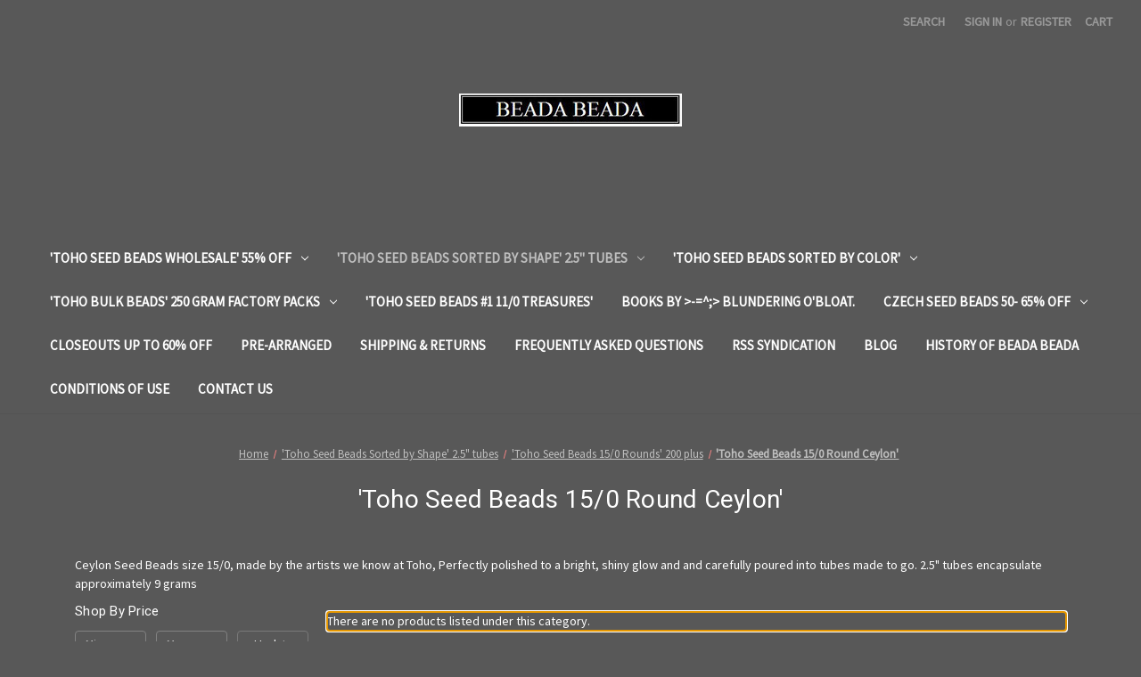

--- FILE ---
content_type: text/html; charset=UTF-8
request_url: https://beadabeada.com/toho-seed-beads-15-0-round-ceylon/
body_size: 13588
content:


<!DOCTYPE html>
<html class="no-js" lang="en">
    <head>
        <title>&#x27;Toho Seed Beads Sorted by Shape&#x27; 2.5&quot;  tubes - &#x27;Toho Seed Beads 15/0 Rounds&#x27; 200 plus - &#x27;Toho Seed Beads 15/0 Round Ceylon&#x27; - Beada Beada</title>
        <link rel="dns-prefetch preconnect" href="https://cdn11.bigcommerce.com/s-i0gkv" crossorigin><link rel="dns-prefetch preconnect" href="https://fonts.googleapis.com/" crossorigin><link rel="dns-prefetch preconnect" href="https://fonts.gstatic.com/" crossorigin>
        <meta name="keywords" content="Toho, Online, Premium, Glass, Seed, Beads, Wholesale, Bulk, Bead, Supplier"><link rel='canonical' href='https://beadabeada.com/toho-seed-beads-15-0-round-ceylon/' /><meta name='platform' content='bigcommerce.stencil' />
        
        

        <link href="https://cdn11.bigcommerce.com/s-i0gkv/product_images/default_favicon.ico" rel="shortcut icon">
        <meta name="viewport" content="width=device-width, initial-scale=1">

        <script nonce="">
            document.documentElement.className = document.documentElement.className.replace('no-js', 'js');
        </script>

        <script nonce="">
    function browserSupportsAllFeatures() {
        return window.Promise
            && window.fetch
            && window.URL
            && window.URLSearchParams
            && window.WeakMap
            // object-fit support
            && ('objectFit' in document.documentElement.style);
    }

    function loadScript(src) {
        var js = document.createElement('script');
        js.src = src;
        js.onerror = function () {
            console.error('Failed to load polyfill script ' + src);
        };
        document.head.appendChild(js);
    }

    if (!browserSupportsAllFeatures()) {
        loadScript('https://cdn11.bigcommerce.com/s-i0gkv/stencil/2164c5a0-cfa8-013e-42c4-42b28f0e6fb6/dist/theme-bundle.polyfills.js');
    }
</script>
        <script nonce="">window.consentManagerTranslations = `{"locale":"en","locales":{"consent_manager.data_collection_warning":"en","consent_manager.accept_all_cookies":"en","consent_manager.gdpr_settings":"en","consent_manager.data_collection_preferences":"en","consent_manager.manage_data_collection_preferences":"en","consent_manager.use_data_by_cookies":"en","consent_manager.data_categories_table":"en","consent_manager.allow":"en","consent_manager.accept":"en","consent_manager.deny":"en","consent_manager.dismiss":"en","consent_manager.reject_all":"en","consent_manager.category":"en","consent_manager.purpose":"en","consent_manager.functional_category":"en","consent_manager.functional_purpose":"en","consent_manager.analytics_category":"en","consent_manager.analytics_purpose":"en","consent_manager.targeting_category":"en","consent_manager.advertising_category":"en","consent_manager.advertising_purpose":"en","consent_manager.essential_category":"en","consent_manager.esential_purpose":"en","consent_manager.yes":"en","consent_manager.no":"en","consent_manager.not_available":"en","consent_manager.cancel":"en","consent_manager.save":"en","consent_manager.back_to_preferences":"en","consent_manager.close_without_changes":"en","consent_manager.unsaved_changes":"en","consent_manager.by_using":"en","consent_manager.agree_on_data_collection":"en","consent_manager.change_preferences":"en","consent_manager.cancel_dialog_title":"en","consent_manager.privacy_policy":"en","consent_manager.allow_category_tracking":"en","consent_manager.disallow_category_tracking":"en"},"translations":{"consent_manager.data_collection_warning":"We use cookies (and other similar technologies) to collect data to improve your shopping experience.","consent_manager.accept_all_cookies":"Accept All Cookies","consent_manager.gdpr_settings":"Settings","consent_manager.data_collection_preferences":"Website Data Collection Preferences","consent_manager.manage_data_collection_preferences":"Manage Website Data Collection Preferences","consent_manager.use_data_by_cookies":" uses data collected by cookies and JavaScript libraries to improve your shopping experience.","consent_manager.data_categories_table":"The table below outlines how we use this data by category. To opt out of a category of data collection, select 'No' and save your preferences.","consent_manager.allow":"Allow","consent_manager.accept":"Accept","consent_manager.deny":"Deny","consent_manager.dismiss":"Dismiss","consent_manager.reject_all":"Reject all","consent_manager.category":"Category","consent_manager.purpose":"Purpose","consent_manager.functional_category":"Functional","consent_manager.functional_purpose":"Enables enhanced functionality, such as videos and live chat. If you do not allow these, then some or all of these functions may not work properly.","consent_manager.analytics_category":"Analytics","consent_manager.analytics_purpose":"Provide statistical information on site usage, e.g., web analytics so we can improve this website over time.","consent_manager.targeting_category":"Targeting","consent_manager.advertising_category":"Advertising","consent_manager.advertising_purpose":"Used to create profiles or personalize content to enhance your shopping experience.","consent_manager.essential_category":"Essential","consent_manager.esential_purpose":"Essential for the site and any requested services to work, but do not perform any additional or secondary function.","consent_manager.yes":"Yes","consent_manager.no":"No","consent_manager.not_available":"N/A","consent_manager.cancel":"Cancel","consent_manager.save":"Save","consent_manager.back_to_preferences":"Back to Preferences","consent_manager.close_without_changes":"You have unsaved changes to your data collection preferences. Are you sure you want to close without saving?","consent_manager.unsaved_changes":"You have unsaved changes","consent_manager.by_using":"By using our website, you're agreeing to our","consent_manager.agree_on_data_collection":"By using our website, you're agreeing to the collection of data as described in our ","consent_manager.change_preferences":"You can change your preferences at any time","consent_manager.cancel_dialog_title":"Are you sure you want to cancel?","consent_manager.privacy_policy":"Privacy Policy","consent_manager.allow_category_tracking":"Allow [CATEGORY_NAME] tracking","consent_manager.disallow_category_tracking":"Disallow [CATEGORY_NAME] tracking"}}`;</script>

        <script nonce="">
            window.lazySizesConfig = window.lazySizesConfig || {};
            window.lazySizesConfig.loadMode = 1;
        </script>
        <script nonce="" async src="https://cdn11.bigcommerce.com/s-i0gkv/stencil/2164c5a0-cfa8-013e-42c4-42b28f0e6fb6/dist/theme-bundle.head_async.js"></script>
        
        <link href="https://fonts.googleapis.com/css?family=Roboto:400%7CSource+Sans+Pro:400&display=block" rel="stylesheet">
        
        <script nonce="" async src="https://cdn11.bigcommerce.com/s-i0gkv/stencil/2164c5a0-cfa8-013e-42c4-42b28f0e6fb6/dist/theme-bundle.font.js"></script>

        <link data-stencil-stylesheet href="https://cdn11.bigcommerce.com/s-i0gkv/stencil/2164c5a0-cfa8-013e-42c4-42b28f0e6fb6/css/theme-3337c010-d05e-013e-c3c3-2258268df3cf.css" rel="stylesheet">

        <!-- Start Tracking Code for analytics_googleanalytics -->

<script type="text/javascript">

  var _gaq = _gaq || [];
  _gaq.push(['_setAccount', 'UA-787759-1']);
  _gaq.push(['_trackPageview']);

  (function() {
    var ga = document.createElement('script'); ga.type = 'text/javascript'; ga.async = true;
    ga.src = ('https:' == document.location.protocol ? 'https://ssl' : 'http://www') + '.google-analytics.com/ga.js';
    var s = document.getElementsByTagName('script')[0]; s.parentNode.insertBefore(ga, s);
  })();

</script>

<!-- End Tracking Code for analytics_googleanalytics -->


<script type="text/javascript" src="https://checkout-sdk.bigcommerce.com/v1/loader.js" defer ></script>
<script type="text/javascript">
var BCData = {};
</script>

<script nonce="">
(function () {
    var xmlHttp = new XMLHttpRequest();

    xmlHttp.open('POST', 'https://bes.gcp.data.bigcommerce.com/nobot');
    xmlHttp.setRequestHeader('Content-Type', 'application/json');
    xmlHttp.send('{"store_id":"359260","timezone_offset":"-4.0","timestamp":"2026-02-01T02:06:46.89544000Z","visit_id":"12ea00bb-2bda-436e-810d-35a61217b160","channel_id":1}');
})();
</script>

    </head>
    <body>
        <svg data-src="https://cdn11.bigcommerce.com/s-i0gkv/stencil/2164c5a0-cfa8-013e-42c4-42b28f0e6fb6/img/icon-sprite.svg" class="icons-svg-sprite"></svg>

        <a href="#main-content" class="skip-to-main-link">Skip to main content</a>
<header class="header" role="banner">
    <a href="#" class="mobileMenu-toggle" data-mobile-menu-toggle="menu">
        <span class="mobileMenu-toggleIcon">Toggle menu</span>
    </a>
    <nav class="navUser">
        

    <ul class="navUser-section navUser-section--alt">
        <li class="navUser-item">
            <a class="navUser-action navUser-item--compare"
               href="/compare"
               data-compare-nav
               aria-label="Compare"
            >
                Compare <span class="countPill countPill--positive countPill--alt"></span>
            </a>
        </li>
        <li class="navUser-item">
            <button class="navUser-action navUser-action--quickSearch"
               type="button"
               id="quick-search-expand"
               data-search="quickSearch"
               aria-controls="quickSearch"
               aria-label="Search"
            >
                Search
            </button>
        </li>
        <li class="navUser-item navUser-item--account">
                <a class="navUser-action"
                   href="/login.php"
                   aria-label="Sign in"
                >
                    Sign in
                </a>
                    <span class="navUser-or">or</span>
                    <a class="navUser-action"
                       href="/login.php?action&#x3D;create_account"
                       aria-label="Register"
                    >
                        Register
                    </a>
        </li>
        <li class="navUser-item navUser-item--cart">
            <a class="navUser-action"
               data-cart-preview
               data-dropdown="cart-preview-dropdown"
               data-options="align:right"
               href="/cart.php"
               aria-label="Cart with 0 items"
            >
                <span class="navUser-item-cartLabel">Cart</span>
                <span class="countPill cart-quantity"></span>
            </a>

            <div class="dropdown-menu" id="cart-preview-dropdown" data-dropdown-content aria-hidden="true"></div>
        </li>
    </ul>
    <div class="dropdown dropdown--quickSearch" id="quickSearch" aria-hidden="true" data-prevent-quick-search-close>
        <div class="container">
    <form class="form" data-url="/search.php" data-quick-search-form>
        <fieldset class="form-fieldset">
            <div class="form-field">
                <label class="is-srOnly" for="nav-quick-search">Search</label>
                <input class="form-input"
                       data-search-quick
                       name="nav-quick-search"
                       id="nav-quick-search"
                       data-error-message="Search field cannot be empty."
                       placeholder="Search the store"
                       autocomplete="off"
                >
            </div>
        </fieldset>
    </form>
    <section class="quickSearchResults" data-bind="html: results"></section>
    <p role="status"
       aria-live="polite"
       class="aria-description--hidden"
       data-search-aria-message-predefined-text="product results for"
    ></p>
</div>
    </div>
</nav>

        <div class="header-logo header-logo--center">
            <a href="https://beadabeada.com/" class="header-logo__link" data-header-logo-link>
        <div class="header-logo-image-container">
            <img class="header-logo-image"
                 src="https://cdn11.bigcommerce.com/s-i0gkv/images/stencil/250x57/logobeada_1392921066__81954.original.jpg"
                 srcset="https://cdn11.bigcommerce.com/s-i0gkv/images/stencil/250x100/logobeada_1392921066__81954.original.jpg"
                 alt="Beada Beada"
                 title="Beada Beada">
        </div>
</a>
        </div>
    <div class="navPages-container" id="menu" data-menu>
        <nav class="navPages">
    <div class="navPages-quickSearch">
        <div class="container">
    <form class="form" data-url="/search.php" data-quick-search-form>
        <fieldset class="form-fieldset">
            <div class="form-field">
                <label class="is-srOnly" for="nav-menu-quick-search">Search</label>
                <input class="form-input"
                       data-search-quick
                       name="nav-menu-quick-search"
                       id="nav-menu-quick-search"
                       data-error-message="Search field cannot be empty."
                       placeholder="Search the store"
                       autocomplete="off"
                >
            </div>
        </fieldset>
    </form>
    <section class="quickSearchResults" data-bind="html: results"></section>
    <p role="status"
       aria-live="polite"
       class="aria-description--hidden"
       data-search-aria-message-predefined-text="product results for"
    ></p>
</div>
    </div>
    <ul class="navPages-list">
            <li class="navPages-item">
                <a class="navPages-action has-subMenu"
   href="https://beadabeada.com/toho-seed-beads-wholesale-55-off/"
   data-collapsible="navPages-10"
>
    &#x27;Toho Seed Beads Wholesale&#x27; 55% Off
    <i class="icon navPages-action-moreIcon" aria-hidden="true">
        <svg><use href="#icon-chevron-down" /></svg>
    </i>
</a>
<div class="navPage-subMenu" id="navPages-10" aria-hidden="true" tabindex="-1">
    <ul class="navPage-subMenu-list">
        <li class="navPage-subMenu-item">
            <a class="navPage-subMenu-action navPages-action"
               href="https://beadabeada.com/toho-seed-beads-wholesale-55-off/"
               aria-label="All &#x27;Toho Seed Beads Wholesale&#x27; 55% Off"
            >
                All &#x27;Toho Seed Beads Wholesale&#x27; 55% Off
            </a>
        </li>
            <li class="navPage-subMenu-item">
                    <a class="navPage-subMenu-action navPages-action"
                       href="https://beadabeada.com/toho-seed-beads-15-0-rounds-wholesale/"
                       aria-label="&#x27;Toho Seed Beads 15/0 Rounds Wholesale&#x27;"
                    >
                        &#x27;Toho Seed Beads 15/0 Rounds Wholesale&#x27;
                    </a>
            </li>
            <li class="navPage-subMenu-item">
                    <a class="navPage-subMenu-action navPages-action has-subMenu"
                       href="https://beadabeada.com/toho-seed-beads-11-0-round-wholesale/"
                       aria-label="&#x27;Toho Seed Beads 11/0 Round Wholesale&#x27;"
                    >
                        &#x27;Toho Seed Beads 11/0 Round Wholesale&#x27;
                        <span class="collapsible-icon-wrapper"
                            data-collapsible="navPages-12"
                            data-collapsible-disabled-breakpoint="medium"
                            data-collapsible-disabled-state="open"
                            data-collapsible-enabled-state="closed"
                        >
                            <i class="icon navPages-action-moreIcon" aria-hidden="true">
                                <svg><use href="#icon-chevron-down" /></svg>
                            </i>
                        </span>
                    </a>
                    <ul class="navPage-childList" id="navPages-12">
                        <li class="navPage-childList-item">
                            <a class="navPage-childList-action navPages-action"
                               href="https://beadabeada.com/toho-seed-beads-11-0-rounds-ceylon/"
                               aria-label="&#x27;Toho Seed Beads 11/0 Rounds Ceylon&#x27;"
                            >
                                &#x27;Toho Seed Beads 11/0 Rounds Ceylon&#x27;
                            </a>
                        </li>
                        <li class="navPage-childList-item">
                            <a class="navPage-childList-action navPages-action"
                               href="https://beadabeada.com/toho-beads-11-0-rounds-copper-lined/"
                               aria-label="&#x27;Toho Beads 11/0 Rounds Copper-Lined&#x27;"
                            >
                                &#x27;Toho Beads 11/0 Rounds Copper-Lined&#x27;
                            </a>
                        </li>
                        <li class="navPage-childList-item">
                            <a class="navPage-childList-action navPages-action"
                               href="https://beadabeada.com/toho-seed-beads-11-0-rounds-galvanized/"
                               aria-label="&#x27;Toho Seed Beads 11/0 Rounds Galvanized&#x27;"
                            >
                                &#x27;Toho Seed Beads 11/0 Rounds Galvanized&#x27;
                            </a>
                        </li>
                        <li class="navPage-childList-item">
                            <a class="navPage-childList-action navPages-action"
                               href="https://beadabeada.com/toho-beads-11-0-rounds-gilded-marble/"
                               aria-label="&#x27;Toho Beads 11/0 Rounds Gilded Marble&#x27;"
                            >
                                &#x27;Toho Beads 11/0 Rounds Gilded Marble&#x27;
                            </a>
                        </li>
                        <li class="navPage-childList-item">
                            <a class="navPage-childList-action navPages-action"
                               href="https://beadabeada.com/toho-seed-beads-11-0-rounds-gold-lined/"
                               aria-label="&#x27;Toho Seed Beads 11/0 Rounds Gold-Lined&#x27;"
                            >
                                &#x27;Toho Seed Beads 11/0 Rounds Gold-Lined&#x27;
                            </a>
                        </li>
                        <li class="navPage-childList-item">
                            <a class="navPage-childList-action navPages-action"
                               href="https://beadabeada.com/toho-beads-11-0-rounds-gold-lustered/"
                               aria-label="&#x27;Toho Beads 11/0 Rounds Gold Lustered&#x27;"
                            >
                                &#x27;Toho Beads 11/0 Rounds Gold Lustered&#x27;
                            </a>
                        </li>
                        <li class="navPage-childList-item">
                            <a class="navPage-childList-action navPages-action"
                               href="https://beadabeada.com/toho-beads-11-0-round-higher-metallic/"
                               aria-label="&#x27;Toho Beads 11/0 Round Higher Metallic&#x27;"
                            >
                                &#x27;Toho Beads 11/0 Round Higher Metallic&#x27;
                            </a>
                        </li>
                        <li class="navPage-childList-item">
                            <a class="navPage-childList-action navPages-action"
                               href="https://beadabeada.com/toho-seed-beads-11-0-rounds-lustered/"
                               aria-label="&#x27;Toho Seed Beads 11/0 Rounds Lustered&#x27;"
                            >
                                &#x27;Toho Seed Beads 11/0 Rounds Lustered&#x27;
                            </a>
                        </li>
                        <li class="navPage-childList-item">
                            <a class="navPage-childList-action navPages-action"
                               href="https://beadabeada.com/toho-seed-beads-11-0-round-marbled-opaque/"
                               aria-label="&#x27;Toho Seed Beads 11/0 Round Marbled Opaque&#x27;"
                            >
                                &#x27;Toho Seed Beads 11/0 Round Marbled Opaque&#x27;
                            </a>
                        </li>
                        <li class="navPage-childList-item">
                            <a class="navPage-childList-action navPages-action"
                               href="https://beadabeada.com/toho-seed-beads-11-0-rounds-matte/"
                               aria-label="&#x27;Toho Seed Beads 11/0 Rounds Matte&#x27;"
                            >
                                &#x27;Toho Seed Beads 11/0 Rounds Matte&#x27;
                            </a>
                        </li>
                        <li class="navPage-childList-item">
                            <a class="navPage-childList-action navPages-action"
                               href="https://beadabeada.com/toho-seed-beads-11-0-rounds-metallic/"
                               aria-label="&#x27;Toho Seed Beads 11/0 Rounds Metallic&#x27;"
                            >
                                &#x27;Toho Seed Beads 11/0 Rounds Metallic&#x27;
                            </a>
                        </li>
                        <li class="navPage-childList-item">
                            <a class="navPage-childList-action navPages-action"
                               href="https://beadabeada.com/toho-seed-beads-11-0-rounds-opaque/"
                               aria-label="&#x27;Toho Seed Beads 11/0 Rounds Opaque&#x27;"
                            >
                                &#x27;Toho Seed Beads 11/0 Rounds Opaque&#x27;
                            </a>
                        </li>
                        <li class="navPage-childList-item">
                            <a class="navPage-childList-action navPages-action"
                               href="https://beadabeada.com/toho-beads-11-0-rounds-opaque-frosted/"
                               aria-label="&#x27;Toho Beads 11/0 Rounds Opaque Frosted&#x27;"
                            >
                                &#x27;Toho Beads 11/0 Rounds Opaque Frosted&#x27;
                            </a>
                        </li>
                        <li class="navPage-childList-item">
                            <a class="navPage-childList-action navPages-action"
                               href="https://beadabeada.com/toho-bead-11-0-round-permanent-finish/"
                               aria-label="&#x27;Toho Bead 11/0 Round Permanent Finish&#x27;"
                            >
                                &#x27;Toho Bead 11/0 Round Permanent Finish&#x27;
                            </a>
                        </li>
                        <li class="navPage-childList-item">
                            <a class="navPage-childList-action navPages-action"
                               href="https://beadabeada.com/toho-11-0-round-permanent-finish-matte/"
                               aria-label="&#x27;Toho 11/0 Round Permanent Finish Matte&#x27;"
                            >
                                &#x27;Toho 11/0 Round Permanent Finish Matte&#x27;
                            </a>
                        </li>
                        <li class="navPage-childList-item">
                            <a class="navPage-childList-action navPages-action"
                               href="https://beadabeada.com/toho-seed-beads-11-0-round-rainbow/"
                               aria-label="&#x27;Toho Seed Beads 11/0 Round Rainbow&#x27;"
                            >
                                &#x27;Toho Seed Beads 11/0 Round Rainbow&#x27;
                            </a>
                        </li>
                        <li class="navPage-childList-item">
                            <a class="navPage-childList-action navPages-action"
                               href="https://beadabeada.com/toho-seed-beads-11-0-rounds-silver-lined/"
                               aria-label="&#x27;Toho Seed Beads 11/0 Rounds Silver-Lined&#x27;"
                            >
                                &#x27;Toho Seed Beads 11/0 Rounds Silver-Lined&#x27;
                            </a>
                        </li>
                        <li class="navPage-childList-item">
                            <a class="navPage-childList-action navPages-action"
                               href="https://beadabeada.com/toho-seed-bead-11-0-silver-lined-frosted/"
                               aria-label="&#x27;Toho Seed Bead 11/0 Silver Lined Frosted&#x27;"
                            >
                                &#x27;Toho Seed Bead 11/0 Silver Lined Frosted&#x27;
                            </a>
                        </li>
                        <li class="navPage-childList-item">
                            <a class="navPage-childList-action navPages-action"
                               href="https://beadabeada.com/toho-seed-beads-11-0-rounds-transparent/"
                               aria-label="&#x27;Toho Seed Beads 11/0 Rounds Transparent&#x27;"
                            >
                                &#x27;Toho Seed Beads 11/0 Rounds Transparent&#x27;
                            </a>
                        </li>
                        <li class="navPage-childList-item">
                            <a class="navPage-childList-action navPages-action"
                               href="https://beadabeada.com/toho-seed-beads-11-0-unique-lined-colors/"
                               aria-label="&#x27;Toho Seed Beads 11/0 Unique Lined Colors&#x27;"
                            >
                                &#x27;Toho Seed Beads 11/0 Unique Lined Colors&#x27;
                            </a>
                        </li>
                    </ul>
            </li>
            <li class="navPage-subMenu-item">
                    <a class="navPage-subMenu-action navPages-action has-subMenu"
                       href="https://beadabeada.com/toho-seed-beads-8-0-rounds-wholesale/"
                       aria-label="&#x27;Toho Seed Beads 8/0 Rounds&#x27; Wholesale"
                    >
                        &#x27;Toho Seed Beads 8/0 Rounds&#x27; Wholesale
                        <span class="collapsible-icon-wrapper"
                            data-collapsible="navPages-11"
                            data-collapsible-disabled-breakpoint="medium"
                            data-collapsible-disabled-state="open"
                            data-collapsible-enabled-state="closed"
                        >
                            <i class="icon navPages-action-moreIcon" aria-hidden="true">
                                <svg><use href="#icon-chevron-down" /></svg>
                            </i>
                        </span>
                    </a>
                    <ul class="navPage-childList" id="navPages-11">
                        <li class="navPage-childList-item">
                            <a class="navPage-childList-action navPages-action"
                               href="https://beadabeada.com/toho-seed-beads-8-0-rounds-ceylon-1/"
                               aria-label="&#x27;Toho Seed Beads 8/0 Rounds Ceylon&#x27;"
                            >
                                &#x27;Toho Seed Beads 8/0 Rounds Ceylon&#x27;
                            </a>
                        </li>
                        <li class="navPage-childList-item">
                            <a class="navPage-childList-action navPages-action"
                               href="https://beadabeada.com/toho-seed-beads-8-0-rounds-hybrids-1/"
                               aria-label="&#x27;Toho Seed Beads 8/0 Rounds Hybrids&#x27;"
                            >
                                &#x27;Toho Seed Beads 8/0 Rounds Hybrids&#x27;
                            </a>
                        </li>
                        <li class="navPage-childList-item">
                            <a class="navPage-childList-action navPages-action"
                               href="https://beadabeada.com/toho-seed-beads-8-0-hybrid-rounds-picasso/"
                               aria-label="&#x27;Toho Beads 8/0 Rounds Hybrid Picasso&#x27;"
                            >
                                &#x27;Toho Beads 8/0 Rounds Hybrid Picasso&#x27;
                            </a>
                        </li>
                        <li class="navPage-childList-item">
                            <a class="navPage-childList-action navPages-action"
                               href="https://beadabeada.com/toho-seed-beads-8-0-rounds-lustered-1/"
                               aria-label="&#x27;Toho Seed Beads 8/0 Rounds Lustered&#x27;"
                            >
                                &#x27;Toho Seed Beads 8/0 Rounds Lustered&#x27;
                            </a>
                        </li>
                        <li class="navPage-childList-item">
                            <a class="navPage-childList-action navPages-action"
                               href="https://beadabeada.com/toho-seed-beads-8-0-rounds-matte-1/"
                               aria-label="&#x27;Toho Seed Beads 8/0 Rounds Matte&#x27;"
                            >
                                &#x27;Toho Seed Beads 8/0 Rounds Matte&#x27;
                            </a>
                        </li>
                        <li class="navPage-childList-item">
                            <a class="navPage-childList-action navPages-action"
                               href="https://beadabeada.com/toho-seed-beads-8-0-rounds-metallic-1/"
                               aria-label="&#x27;Toho Seed Beads 8/0 Rounds Metallic&#x27;"
                            >
                                &#x27;Toho Seed Beads 8/0 Rounds Metallic&#x27;
                            </a>
                        </li>
                        <li class="navPage-childList-item">
                            <a class="navPage-childList-action navPages-action"
                               href="https://beadabeada.com/toho-seed-beads-8-0-rounds-opaque-1/"
                               aria-label="&#x27;Toho Seed Beads 8/0 Rounds Opaque&#x27;"
                            >
                                &#x27;Toho Seed Beads 8/0 Rounds Opaque&#x27;
                            </a>
                        </li>
                        <li class="navPage-childList-item">
                            <a class="navPage-childList-action navPages-action"
                               href="https://beadabeada.com/toho-beads-8-0-round-permanent-finish/"
                               aria-label="&#x27;Toho Beads 8/0 Round Permanent Finish&#x27;"
                            >
                                &#x27;Toho Beads 8/0 Round Permanent Finish&#x27;
                            </a>
                        </li>
                        <li class="navPage-childList-item">
                            <a class="navPage-childList-action navPages-action"
                               href="https://beadabeada.com/toho-seed-beads-8-0-rounds-reflection/"
                               aria-label="&#x27;Toho Seed Beads 8/0 Rounds Reflection&#x27;"
                            >
                                &#x27;Toho Seed Beads 8/0 Rounds Reflection&#x27;
                            </a>
                        </li>
                        <li class="navPage-childList-item">
                            <a class="navPage-childList-action navPages-action"
                               href="https://beadabeada.com/toho-seed-beads-8-0-rounds-silver-lined-1/"
                               aria-label="&#x27;Toho Seed Beads 8/0 Rounds Silver-Lined&#x27;"
                            >
                                &#x27;Toho Seed Beads 8/0 Rounds Silver-Lined&#x27;
                            </a>
                        </li>
                        <li class="navPage-childList-item">
                            <a class="navPage-childList-action navPages-action"
                               href="https://beadabeada.com/toho-seed-beads-8-0-rounds-transparent-1/"
                               aria-label="&#x27;Toho Seed Beads 8/0 Rounds Transparent&#x27;"
                            >
                                &#x27;Toho Seed Beads 8/0 Rounds Transparent&#x27;
                            </a>
                        </li>
                        <li class="navPage-childList-item">
                            <a class="navPage-childList-action navPages-action"
                               href="https://beadabeada.com/toho-seed-beads-8-0-unique-inside-color-lined/"
                               aria-label="&#x27;Toho Seed Beads 8/0 Unique Inside Color Lined&#x27;"
                            >
                                &#x27;Toho Seed Beads 8/0 Unique Inside Color Lined&#x27;
                            </a>
                        </li>
                    </ul>
            </li>
            <li class="navPage-subMenu-item">
                    <a class="navPage-subMenu-action navPages-action"
                       href="https://beadabeada.com/toho-seed-beads-6-0-rounds-wholesale/"
                       aria-label=" &#x27;Toho Seed Beads 6/0 Rounds&#x27; Wholesale"
                    >
                         &#x27;Toho Seed Beads 6/0 Rounds&#x27; Wholesale
                    </a>
            </li>
            <li class="navPage-subMenu-item">
                    <a class="navPage-subMenu-action navPages-action"
                       href="https://beadabeada.com/toho-seed-beads-3-0-rounds-wholesale/"
                       aria-label="&#x27;Toho Seed Beads 3/0 Rounds Wholesale&#x27;"
                    >
                        &#x27;Toho Seed Beads 3/0 Rounds Wholesale&#x27;
                    </a>
            </li>
            <li class="navPage-subMenu-item">
                    <a class="navPage-subMenu-action navPages-action"
                       href="https://beadabeada.com/toho-seed-beads-11-0-triangles-1/"
                       aria-label="&#x27;Toho Seed Beads 11/0 Triangles&#x27;"
                    >
                        &#x27;Toho Seed Beads 11/0 Triangles&#x27;
                    </a>
            </li>
            <li class="navPage-subMenu-item">
                    <a class="navPage-subMenu-action navPages-action"
                       href="https://beadabeada.com/toho-seed-beads-1-5mm-cubes-1/"
                       aria-label="Toho Seed Beads 1.5mm cubes"
                    >
                        Toho Seed Beads 1.5mm cubes
                    </a>
            </li>
    </ul>
</div>
            </li>
            <li class="navPages-item">
                <a class="navPages-action has-subMenu activePage"
   href="https://beadabeada.com/toho-seed-beads-sorted-by-shape-2-5-tubes/"
   data-collapsible="navPages-21"
>
    &#x27;Toho Seed Beads Sorted by Shape&#x27; 2.5&quot;  tubes
    <i class="icon navPages-action-moreIcon" aria-hidden="true">
        <svg><use href="#icon-chevron-down" /></svg>
    </i>
</a>
<div class="navPage-subMenu" id="navPages-21" aria-hidden="true" tabindex="-1">
    <ul class="navPage-subMenu-list">
        <li class="navPage-subMenu-item">
            <a class="navPage-subMenu-action navPages-action"
               href="https://beadabeada.com/toho-seed-beads-sorted-by-shape-2-5-tubes/"
               aria-label="All &#x27;Toho Seed Beads Sorted by Shape&#x27; 2.5&quot;  tubes"
            >
                All &#x27;Toho Seed Beads Sorted by Shape&#x27; 2.5&quot;  tubes
            </a>
        </li>
            <li class="navPage-subMenu-item">
                    <a class="navPage-subMenu-action navPages-action"
                       href="https://beadabeada.com/toho-seed-beads-1-treasures/"
                       aria-label="Toho Seed Beads #1 Treasures"
                    >
                        Toho Seed Beads #1 Treasures
                    </a>
            </li>
            <li class="navPage-subMenu-item">
                    <a class="navPage-subMenu-action navPages-action"
                       href="https://beadabeada.com/toho-seed-beads-3-0-rounds/"
                       aria-label="&#x27;Toho Seed Beads 3/0 Rounds&#x27;"
                    >
                        &#x27;Toho Seed Beads 3/0 Rounds&#x27;
                    </a>
            </li>
            <li class="navPage-subMenu-item">
                    <a class="navPage-subMenu-action navPages-action has-subMenu"
                       href="https://beadabeada.com/toho-seed-beads-6-0-rounds-2-5-tube/"
                       aria-label="&#x27;Toho Seed Beads 6/0 Rounds&#x27; 2.5&quot; tube"
                    >
                        &#x27;Toho Seed Beads 6/0 Rounds&#x27; 2.5&quot; tube
                        <span class="collapsible-icon-wrapper"
                            data-collapsible="navPages-23"
                            data-collapsible-disabled-breakpoint="medium"
                            data-collapsible-disabled-state="open"
                            data-collapsible-enabled-state="closed"
                        >
                            <i class="icon navPages-action-moreIcon" aria-hidden="true">
                                <svg><use href="#icon-chevron-down" /></svg>
                            </i>
                        </span>
                    </a>
                    <ul class="navPage-childList" id="navPages-23">
                        <li class="navPage-childList-item">
                            <a class="navPage-childList-action navPages-action"
                               href="https://beadabeada.com/toho-6-0-seed-beads-rounds-ceylon/"
                               aria-label="&#x27;Toho 6/0 Seed Beads Rounds Ceylon&#x27;"
                            >
                                &#x27;Toho 6/0 Seed Beads Rounds Ceylon&#x27;
                            </a>
                        </li>
                        <li class="navPage-childList-item">
                            <a class="navPage-childList-action navPages-action"
                               href="https://beadabeada.com/toho-6-0-seed-beads-rounds-hybrids/"
                               aria-label="&#x27;Toho 6/0 Seed Beads Rounds Hybrids&#x27;"
                            >
                                &#x27;Toho 6/0 Seed Beads Rounds Hybrids&#x27;
                            </a>
                        </li>
                        <li class="navPage-childList-item">
                            <a class="navPage-childList-action navPages-action"
                               href="https://beadabeada.com/toho-6-0-seed-beads-rounds-lustered/"
                               aria-label="&#x27;Toho 6/0 Seed Beads Rounds Lustered&#x27;"
                            >
                                &#x27;Toho 6/0 Seed Beads Rounds Lustered&#x27;
                            </a>
                        </li>
                        <li class="navPage-childList-item">
                            <a class="navPage-childList-action navPages-action"
                               href="https://beadabeada.com/toho-6-0-seed-beads-rounds-metallic/"
                               aria-label="&#x27;Toho Seed Beads 6/0 Rounds Metallic&#x27;"
                            >
                                &#x27;Toho Seed Beads 6/0 Rounds Metallic&#x27;
                            </a>
                        </li>
                        <li class="navPage-childList-item">
                            <a class="navPage-childList-action navPages-action"
                               href="https://beadabeada.com/toho-6-0-seed-beads-rounds-opaque/"
                               aria-label="&#x27;Toho Seed Beads 6/0 Rounds Opaque&#x27;"
                            >
                                &#x27;Toho Seed Beads 6/0 Rounds Opaque&#x27;
                            </a>
                        </li>
                        <li class="navPage-childList-item">
                            <a class="navPage-childList-action navPages-action"
                               href="https://beadabeada.com/toho-beads-round-6-0-permanent-finish/"
                               aria-label="&#x27;Toho Seed Beads Round 6/0 Permanent Finish&#x27;"
                            >
                                &#x27;Toho Seed Beads Round 6/0 Permanent Finish&#x27;
                            </a>
                        </li>
                        <li class="navPage-childList-item">
                            <a class="navPage-childList-action navPages-action"
                               href="https://beadabeada.com/toho-seed-beads-rounds-6-0-rainbow/"
                               aria-label="&#x27;Toho Seed Beads Rounds 6/0 Rainbow&#x27;"
                            >
                                &#x27;Toho Seed Beads Rounds 6/0 Rainbow&#x27;
                            </a>
                        </li>
                        <li class="navPage-childList-item">
                            <a class="navPage-childList-action navPages-action"
                               href="https://beadabeada.com/toho-seed-beads-round-6-0-silver-lined/"
                               aria-label="&#x27;Toho Seed Beads Round 6/0 Silver lined&#x27;"
                            >
                                &#x27;Toho Seed Beads Round 6/0 Silver lined&#x27;
                            </a>
                        </li>
                        <li class="navPage-childList-item">
                            <a class="navPage-childList-action navPages-action"
                               href="https://beadabeada.com/toho-seed-bead-rounds-6-0-silver-lined-milky/"
                               aria-label="&#x27;Toho Seed Bead Rounds 6/0 Silver lined milky&#x27;"
                            >
                                &#x27;Toho Seed Bead Rounds 6/0 Silver lined milky&#x27;
                            </a>
                        </li>
                        <li class="navPage-childList-item">
                            <a class="navPage-childList-action navPages-action"
                               href="https://beadabeada.com/toho-seed-bead-round-6-0-transparent/"
                               aria-label="&#x27;Toho Seed Bead Round 6/0 Transparent&#x27;"
                            >
                                &#x27;Toho Seed Bead Round 6/0 Transparent&#x27;
                            </a>
                        </li>
                        <li class="navPage-childList-item">
                            <a class="navPage-childList-action navPages-action"
                               href="https://beadabeada.com/toho-seed-beads-round-6-0-unique-lined-colors/"
                               aria-label="&#x27;Toho Seed Beads Round 6/0 Unique/Lined Colors&#x27;"
                            >
                                &#x27;Toho Seed Beads Round 6/0 Unique/Lined Colors&#x27;
                            </a>
                        </li>
                    </ul>
            </li>
            <li class="navPage-subMenu-item">
                    <a class="navPage-subMenu-action navPages-action has-subMenu"
                       href="https://beadabeada.com/toho-seed-beads-8-0-rounds/"
                       aria-label="&#x27;TOHO Seed Beads 8/0 Rounds&#x27; 300 &amp; counting"
                    >
                        &#x27;TOHO Seed Beads 8/0 Rounds&#x27; 300 &amp; counting
                        <span class="collapsible-icon-wrapper"
                            data-collapsible="navPages-24"
                            data-collapsible-disabled-breakpoint="medium"
                            data-collapsible-disabled-state="open"
                            data-collapsible-enabled-state="closed"
                        >
                            <i class="icon navPages-action-moreIcon" aria-hidden="true">
                                <svg><use href="#icon-chevron-down" /></svg>
                            </i>
                        </span>
                    </a>
                    <ul class="navPage-childList" id="navPages-24">
                        <li class="navPage-childList-item">
                            <a class="navPage-childList-action navPages-action"
                               href="https://beadabeada.com/new-toho-seed-beads-8-0-rounds/"
                               aria-label="&#x27;NEW TOHO Seed Beads 8/0 Rounds&#x27;"
                            >
                                &#x27;NEW TOHO Seed Beads 8/0 Rounds&#x27;
                            </a>
                        </li>
                        <li class="navPage-childList-item">
                            <a class="navPage-childList-action navPages-action"
                               href="https://beadabeada.com/toho-seed-beads-8-0-rounds-ceylon/"
                               aria-label="&#x27;Toho Seed Beads 8/0 Rounds Ceylon&#x27;"
                            >
                                &#x27;Toho Seed Beads 8/0 Rounds Ceylon&#x27;
                            </a>
                        </li>
                        <li class="navPage-childList-item">
                            <a class="navPage-childList-action navPages-action"
                               href="https://beadabeada.com/toho-seed-beads-8-0-rounds-gold-lined/"
                               aria-label="&#x27;Toho Seed Beads 8/0 Rounds Gold Lined&#x27;"
                            >
                                &#x27;Toho Seed Beads 8/0 Rounds Gold Lined&#x27;
                            </a>
                        </li>
                        <li class="navPage-childList-item">
                            <a class="navPage-childList-action navPages-action"
                               href="https://beadabeada.com/toho-seed-beads-8-0-rounds-hybrids/"
                               aria-label="&#x27;Toho Seed Beads 8/0 Rounds  Hybrids&#x27;"
                            >
                                &#x27;Toho Seed Beads 8/0 Rounds  Hybrids&#x27;
                            </a>
                        </li>
                        <li class="navPage-childList-item">
                            <a class="navPage-childList-action navPages-action"
                               href="https://beadabeada.com/toho-seed-beads-8-0-rounds-matte/"
                               aria-label="&#x27;Toho Seed Beads 8/0 Rounds Matte&#x27;"
                            >
                                &#x27;Toho Seed Beads 8/0 Rounds Matte&#x27;
                            </a>
                        </li>
                        <li class="navPage-childList-item">
                            <a class="navPage-childList-action navPages-action"
                               href="https://beadabeada.com/toho-seed-beads-8-0-rounds-lustered/"
                               aria-label="&#x27;Toho Seed Beads 8/0 Rounds Lustered&#x27;"
                            >
                                &#x27;Toho Seed Beads 8/0 Rounds Lustered&#x27;
                            </a>
                        </li>
                        <li class="navPage-childList-item">
                            <a class="navPage-childList-action navPages-action"
                               href="https://beadabeada.com/toho-seed-beads-8-0-rounds-metallic/"
                               aria-label="&#x27;Toho Seed Beads 8/0 Rounds Metallic&#x27;"
                            >
                                &#x27;Toho Seed Beads 8/0 Rounds Metallic&#x27;
                            </a>
                        </li>
                        <li class="navPage-childList-item">
                            <a class="navPage-childList-action navPages-action"
                               href="https://beadabeada.com/toho-seed-beads-8-0-rounds-opaque/"
                               aria-label="&#x27;Toho Seed Beads 8/0 Rounds Opaque&#x27;"
                            >
                                &#x27;Toho Seed Beads 8/0 Rounds Opaque&#x27;
                            </a>
                        </li>
                        <li class="navPage-childList-item">
                            <a class="navPage-childList-action navPages-action"
                               href="https://beadabeada.com/toho-seed-beads-8-0-round-permanent-finish/"
                               aria-label="&#x27;Toho Seed Beads 8/0 Round Permanent Finish&#x27;"
                            >
                                &#x27;Toho Seed Beads 8/0 Round Permanent Finish&#x27;
                            </a>
                        </li>
                        <li class="navPage-childList-item">
                            <a class="navPage-childList-action navPages-action"
                               href="https://beadabeada.com/toho-seed-beads-8-0-rounds-rainbow-frosted/"
                               aria-label="&#x27;Toho Seed Beads 8/0 Rounds Rainbow Frosted&#x27;"
                            >
                                &#x27;Toho Seed Beads 8/0 Rounds Rainbow Frosted&#x27;
                            </a>
                        </li>
                        <li class="navPage-childList-item">
                            <a class="navPage-childList-action navPages-action"
                               href="https://beadabeada.com/toho-seed-beads-8-0-rounds-silver-lined/"
                               aria-label="&#x27;Toho Seed Beads 8/0 Rounds Silver Lined&#x27;"
                            >
                                &#x27;Toho Seed Beads 8/0 Rounds Silver Lined&#x27;
                            </a>
                        </li>
                        <li class="navPage-childList-item">
                            <a class="navPage-childList-action navPages-action"
                               href="https://beadabeada.com/toho-seed-beads-8-0-rounds-silver-lined-frosted/"
                               aria-label="&#x27;Toho Seed Beads 8/0 Rounds Silver Lined Frosted&#x27; "
                            >
                                &#x27;Toho Seed Beads 8/0 Rounds Silver Lined Frosted&#x27; 
                            </a>
                        </li>
                        <li class="navPage-childList-item">
                            <a class="navPage-childList-action navPages-action"
                               href="https://beadabeada.com/toho-seed-beads-8-0-rounds-silver-lined-milky/"
                               aria-label="&#x27;Toho Seed Beads 8/0 Rounds Silver Lined Milky&#x27;"
                            >
                                &#x27;Toho Seed Beads 8/0 Rounds Silver Lined Milky&#x27;
                            </a>
                        </li>
                        <li class="navPage-childList-item">
                            <a class="navPage-childList-action navPages-action"
                               href="https://beadabeada.com/toho-seed-beads-8-0-rounds-transparent/"
                               aria-label="&#x27;Toho Seed Beads 8/0 Rounds Transparent&#x27;"
                            >
                                &#x27;Toho Seed Beads 8/0 Rounds Transparent&#x27;
                            </a>
                        </li>
                        <li class="navPage-childList-item">
                            <a class="navPage-childList-action navPages-action"
                               href="https://beadabeada.com/toho-seed-beads-8-0-rounds-transparent-frosted/"
                               aria-label="&#x27;Toho Seed Beads 8/0 Rounds Transparent Frosted&#x27;"
                            >
                                &#x27;Toho Seed Beads 8/0 Rounds Transparent Frosted&#x27;
                            </a>
                        </li>
                        <li class="navPage-childList-item">
                            <a class="navPage-childList-action navPages-action"
                               href="https://beadabeada.com/toho-seed-beads-8-0-rounds-transparent-rainbow/"
                               aria-label="&#x27;Toho Seed Beads 8/0 Rounds Transparent Rainbow&#x27;"
                            >
                                &#x27;Toho Seed Beads 8/0 Rounds Transparent Rainbow&#x27;
                            </a>
                        </li>
                        <li class="navPage-childList-item">
                            <a class="navPage-childList-action navPages-action"
                               href="https://beadabeada.com/toho-seed-beads-8-0-rounds-unique-lined-colors/"
                               aria-label="&#x27;Toho Seed Beads 8/0 Rounds Unique/Lined Colors&#x27;"
                            >
                                &#x27;Toho Seed Beads 8/0 Rounds Unique/Lined Colors&#x27;
                            </a>
                        </li>
                    </ul>
            </li>
            <li class="navPage-subMenu-item">
                    <a class="navPage-subMenu-action navPages-action has-subMenu"
                       href="https://beadabeada.com/toho-seed-beads-11-0-rounds-500-plus/"
                       aria-label="&#x27;Toho Seed Beads 11/0 Rounds&#x27; 500 plus"
                    >
                        &#x27;Toho Seed Beads 11/0 Rounds&#x27; 500 plus
                        <span class="collapsible-icon-wrapper"
                            data-collapsible="navPages-22"
                            data-collapsible-disabled-breakpoint="medium"
                            data-collapsible-disabled-state="open"
                            data-collapsible-enabled-state="closed"
                        >
                            <i class="icon navPages-action-moreIcon" aria-hidden="true">
                                <svg><use href="#icon-chevron-down" /></svg>
                            </i>
                        </span>
                    </a>
                    <ul class="navPage-childList" id="navPages-22">
                        <li class="navPage-childList-item">
                            <a class="navPage-childList-action navPages-action"
                               href="https://beadabeada.com/new-toho-seed-beads-11-0-rounds/"
                               aria-label="&#x27;NEW TOHO Seed Beads 11/0 Rounds&#x27;"
                            >
                                &#x27;NEW TOHO Seed Beads 11/0 Rounds&#x27;
                            </a>
                        </li>
                        <li class="navPage-childList-item">
                            <a class="navPage-childList-action navPages-action"
                               href="https://beadabeada.com/toho-seed-beads-rounds-11-0-ceylon/"
                               aria-label="&#x27;Toho Seed Beads Rounds 11/0 Ceylon&#x27;"
                            >
                                &#x27;Toho Seed Beads Rounds 11/0 Ceylon&#x27;
                            </a>
                        </li>
                        <li class="navPage-childList-item">
                            <a class="navPage-childList-action navPages-action"
                               href="https://beadabeada.com/toho-seed-beads-rounds-11-0-gold-lined/"
                               aria-label="&#x27;Toho Seed Beads Rounds 11/0 Gold Lined&#x27;"
                            >
                                &#x27;Toho Seed Beads Rounds 11/0 Gold Lined&#x27;
                            </a>
                        </li>
                        <li class="navPage-childList-item">
                            <a class="navPage-childList-action navPages-action"
                               href="https://beadabeada.com/toho-seed-beads-rounds-11-0-hybrids/"
                               aria-label="&#x27;Toho Seed Beads Rounds 11/0 Hybrids&#x27;"
                            >
                                &#x27;Toho Seed Beads Rounds 11/0 Hybrids&#x27;
                            </a>
                        </li>
                        <li class="navPage-childList-item">
                            <a class="navPage-childList-action navPages-action"
                               href="https://beadabeada.com/toho-seed-bead-round-11-0-lustered/"
                               aria-label="&#x27;Toho Seed Bead Round 11/0 Lustered&#x27;"
                            >
                                &#x27;Toho Seed Bead Round 11/0 Lustered&#x27;
                            </a>
                        </li>
                        <li class="navPage-childList-item">
                            <a class="navPage-childList-action navPages-action"
                               href="https://beadabeada.com/toho-seed-bead-round-11-0-marbled/"
                               aria-label="&#x27;Toho Seed Bead Round 11/0 Marbled&#x27;"
                            >
                                &#x27;Toho Seed Bead Round 11/0 Marbled&#x27;
                            </a>
                        </li>
                        <li class="navPage-childList-item">
                            <a class="navPage-childList-action navPages-action"
                               href="https://beadabeada.com/toho-seed-bead-round-11-0-matte/"
                               aria-label="&#x27;Toho Seed Bead Round 11/0 Matte&#x27;"
                            >
                                &#x27;Toho Seed Bead Round 11/0 Matte&#x27;
                            </a>
                        </li>
                        <li class="navPage-childList-item">
                            <a class="navPage-childList-action navPages-action"
                               href="https://beadabeada.com/toho-seed-beads-rounds-11-0-metallic/"
                               aria-label="&#x27;Toho Seed Beads Rounds 11/0 Metallic&#x27;"
                            >
                                &#x27;Toho Seed Beads Rounds 11/0 Metallic&#x27;
                            </a>
                        </li>
                        <li class="navPage-childList-item">
                            <a class="navPage-childList-action navPages-action"
                               href="https://beadabeada.com/toho-seed-beads-rounds-11-0-opaque/"
                               aria-label="&#x27;Toho Seed Beads Rounds 11/0 Opaque&#x27;"
                            >
                                &#x27;Toho Seed Beads Rounds 11/0 Opaque&#x27;
                            </a>
                        </li>
                        <li class="navPage-childList-item">
                            <a class="navPage-childList-action navPages-action"
                               href="https://beadabeada.com/toho-seed-bead-round-11-0-rainbow-frosted/"
                               aria-label="&#x27;Toho Seed Bead Round 11/0 Rainbow Frosted&#x27;"
                            >
                                &#x27;Toho Seed Bead Round 11/0 Rainbow Frosted&#x27;
                            </a>
                        </li>
                        <li class="navPage-childList-item">
                            <a class="navPage-childList-action navPages-action"
                               href="https://beadabeada.com/toho-seed-bead-round-11-0-silver-lined-frosted/"
                               aria-label="&#x27;Toho Seed Bead Round 11/0 Silver-Lined-Frosted&#x27;"
                            >
                                &#x27;Toho Seed Bead Round 11/0 Silver-Lined-Frosted&#x27;
                            </a>
                        </li>
                        <li class="navPage-childList-item">
                            <a class="navPage-childList-action navPages-action"
                               href="https://beadabeada.com/toho-seed-bead-round-11-0-silver-lined/"
                               aria-label="&#x27;Toho Seed Bead Round 11/0 Silver lined&#x27;"
                            >
                                &#x27;Toho Seed Bead Round 11/0 Silver lined&#x27;
                            </a>
                        </li>
                        <li class="navPage-childList-item">
                            <a class="navPage-childList-action navPages-action"
                               href="https://beadabeada.com/toho-seed-bead-11-0-rounds-silver-lined-milky/"
                               aria-label="&#x27;Toho Seed Bead Round 11/0 Silver Lined Milky&#x27;"
                            >
                                &#x27;Toho Seed Bead Round 11/0 Silver Lined Milky&#x27;
                            </a>
                        </li>
                        <li class="navPage-childList-item">
                            <a class="navPage-childList-action navPages-action"
                               href="https://beadabeada.com/toho-seed-bead-round-11-0-permanent-finish/"
                               aria-label="&#x27;Toho Seed Bead Round 11/0 Permanent Finish&#x27;"
                            >
                                &#x27;Toho Seed Bead Round 11/0 Permanent Finish&#x27;
                            </a>
                        </li>
                        <li class="navPage-childList-item">
                            <a class="navPage-childList-action navPages-action"
                               href="https://beadabeada.com/toho-seed-bead-round-11-0-transparent/"
                               aria-label="&#x27;Toho Seed Bead Round 11/0 Transparent&#x27;"
                            >
                                &#x27;Toho Seed Bead Round 11/0 Transparent&#x27;
                            </a>
                        </li>
                        <li class="navPage-childList-item">
                            <a class="navPage-childList-action navPages-action"
                               href="https://beadabeada.com/toho-seed-beads-round-11-0-transparent-frosted/"
                               aria-label="&#x27;Toho Seed Beads Round 11/0 Transparent Frosted&#x27;"
                            >
                                &#x27;Toho Seed Beads Round 11/0 Transparent Frosted&#x27;
                            </a>
                        </li>
                        <li class="navPage-childList-item">
                            <a class="navPage-childList-action navPages-action"
                               href="https://beadabeada.com/toho-seed-beads-round-11-0-transparent-rainbow/"
                               aria-label="&#x27;Toho Seed Beads Round 11/0 Transparent Rainbow&#x27;"
                            >
                                &#x27;Toho Seed Beads Round 11/0 Transparent Rainbow&#x27;
                            </a>
                        </li>
                        <li class="navPage-childList-item">
                            <a class="navPage-childList-action navPages-action"
                               href="https://beadabeada.com/toho-seed-beads-round-11-0-unique-lined-colors/"
                               aria-label="&#x27;Toho Seed Beads Round 11/0 Unique/Lined Colors&#x27;"
                            >
                                &#x27;Toho Seed Beads Round 11/0 Unique/Lined Colors&#x27;
                            </a>
                        </li>
                    </ul>
            </li>
            <li class="navPage-subMenu-item">
                    <a class="navPage-subMenu-action navPages-action has-subMenu activePage"
                       href="https://beadabeada.com/toho-seed-beads-15-0-rounds-200-plus/"
                       aria-label="&#x27;Toho Seed Beads 15/0 Rounds&#x27; 200 plus"
                    >
                        &#x27;Toho Seed Beads 15/0 Rounds&#x27; 200 plus
                        <span class="collapsible-icon-wrapper"
                            data-collapsible="navPages-28"
                            data-collapsible-disabled-breakpoint="medium"
                            data-collapsible-disabled-state="open"
                            data-collapsible-enabled-state="closed"
                        >
                            <i class="icon navPages-action-moreIcon" aria-hidden="true">
                                <svg><use href="#icon-chevron-down" /></svg>
                            </i>
                        </span>
                    </a>
                    <ul class="navPage-childList" id="navPages-28">
                        <li class="navPage-childList-item">
                            <a class="navPage-childList-action navPages-action"
                               href="https://beadabeada.com/new-toho-seed-beads-15-0-round/"
                               aria-label="&#x27;New Toho Seed Beads 15/0 Round&#x27;"
                            >
                                &#x27;New Toho Seed Beads 15/0 Round&#x27;
                            </a>
                        </li>
                        <li class="navPage-childList-item">
                            <a class="navPage-childList-action navPages-action activePage"
                               href="https://beadabeada.com/toho-seed-beads-15-0-round-ceylon/"
                               aria-label="&#x27;Toho Seed Beads 15/0 Round Ceylon&#x27;"
                            >
                                &#x27;Toho Seed Beads 15/0 Round Ceylon&#x27;
                            </a>
                        </li>
                        <li class="navPage-childList-item">
                            <a class="navPage-childList-action navPages-action"
                               href="https://beadabeada.com/toho-seed-beads-15-0-hybrids/"
                               aria-label="&#x27;Toho Seed Beads 15/0 Hybrids&#x27;"
                            >
                                &#x27;Toho Seed Beads 15/0 Hybrids&#x27;
                            </a>
                        </li>
                        <li class="navPage-childList-item">
                            <a class="navPage-childList-action navPages-action"
                               href="https://beadabeada.com/toho-seed-beads-15-0-rounds-lustered/"
                               aria-label="&#x27;Toho Seed Beads 15/0 Rounds Lustered&#x27;"
                            >
                                &#x27;Toho Seed Beads 15/0 Rounds Lustered&#x27;
                            </a>
                        </li>
                        <li class="navPage-childList-item">
                            <a class="navPage-childList-action navPages-action"
                               href="https://beadabeada.com/toho-seed-bead-15-0-rounds-matte/"
                               aria-label="&#x27;Toho Seed Beads 15/0 Rounds Matte&#x27;"
                            >
                                &#x27;Toho Seed Beads 15/0 Rounds Matte&#x27;
                            </a>
                        </li>
                        <li class="navPage-childList-item">
                            <a class="navPage-childList-action navPages-action"
                               href="https://beadabeada.com/toho-seed-bead-15-0-rounds-metallic/"
                               aria-label="&#x27;Toho Seed Beads 15/0 Rounds Metallic&#x27;"
                            >
                                &#x27;Toho Seed Beads 15/0 Rounds Metallic&#x27;
                            </a>
                        </li>
                        <li class="navPage-childList-item">
                            <a class="navPage-childList-action navPages-action"
                               href="https://beadabeada.com/toho-seed-bead-15-0-rounds-opaque/"
                               aria-label="&#x27;Toho Seed Beads 15/0 Rounds Opaque&#x27;"
                            >
                                &#x27;Toho Seed Beads 15/0 Rounds Opaque&#x27;
                            </a>
                        </li>
                        <li class="navPage-childList-item">
                            <a class="navPage-childList-action navPages-action"
                               href="https://beadabeada.com/toho-seed-bead-15-0-rounds-permanent-finish/"
                               aria-label="&#x27;Toho Seed Bead 15/0 Rounds Permanent Finish&#x27;"
                            >
                                &#x27;Toho Seed Bead 15/0 Rounds Permanent Finish&#x27;
                            </a>
                        </li>
                        <li class="navPage-childList-item">
                            <a class="navPage-childList-action navPages-action"
                               href="https://beadabeada.com/toho-seed-beads-15-0-rounds-rainbow/"
                               aria-label="&#x27;Toho Seed Beads 15/0 Rounds Rainbow&#x27;"
                            >
                                &#x27;Toho Seed Beads 15/0 Rounds Rainbow&#x27;
                            </a>
                        </li>
                        <li class="navPage-childList-item">
                            <a class="navPage-childList-action navPages-action"
                               href="https://beadabeada.com/toho-seed-beads-15-0-rounds-silver-lined/"
                               aria-label="&#x27;Toho Seed Beads 15/0 Rounds Silver Lined&#x27;"
                            >
                                &#x27;Toho Seed Beads 15/0 Rounds Silver Lined&#x27;
                            </a>
                        </li>
                        <li class="navPage-childList-item">
                            <a class="navPage-childList-action navPages-action"
                               href="https://beadabeada.com/toho-seed-beads-15-0-silver-lined-milky/"
                               aria-label="&#x27;Toho Seed Beads 15/0 Silver Lined Milky&#x27;"
                            >
                                &#x27;Toho Seed Beads 15/0 Silver Lined Milky&#x27;
                            </a>
                        </li>
                        <li class="navPage-childList-item">
                            <a class="navPage-childList-action navPages-action"
                               href="https://beadabeada.com/toho-seed-beads-15-0-round-transparent/"
                               aria-label="&#x27;Toho Seed Beads 15/0 Round Transparent&#x27;"
                            >
                                &#x27;Toho Seed Beads 15/0 Round Transparent&#x27;
                            </a>
                        </li>
                        <li class="navPage-childList-item">
                            <a class="navPage-childList-action navPages-action"
                               href="https://beadabeada.com/toho-seed-beads-1-5-0-rounds-transparent-frosted/"
                               aria-label="&#x27;Toho Seed Beads 15/0 Rounds Transparent Frosted&#x27;"
                            >
                                &#x27;Toho Seed Beads 15/0 Rounds Transparent Frosted&#x27;
                            </a>
                        </li>
                        <li class="navPage-childList-item">
                            <a class="navPage-childList-action navPages-action"
                               href="https://beadabeada.com/toho-seed-beads-15-0-rounds-unique-lined-colors/"
                               aria-label="&#x27;Toho Seed Beads 15/0 Rounds Unique/Lined Colors&#x27;"
                            >
                                &#x27;Toho Seed Beads 15/0 Rounds Unique/Lined Colors&#x27;
                            </a>
                        </li>
                    </ul>
            </li>
            <li class="navPage-subMenu-item">
                    <a class="navPage-subMenu-action navPages-action has-subMenu"
                       href="https://beadabeada.com/toho-seed-beads-1-5mm-cubes/"
                       aria-label="&#x27;Toho Seed Beads 1.5mm cubes&#x27;"
                    >
                        &#x27;Toho Seed Beads 1.5mm cubes&#x27;
                        <span class="collapsible-icon-wrapper"
                            data-collapsible="navPages-25"
                            data-collapsible-disabled-breakpoint="medium"
                            data-collapsible-disabled-state="open"
                            data-collapsible-enabled-state="closed"
                        >
                            <i class="icon navPages-action-moreIcon" aria-hidden="true">
                                <svg><use href="#icon-chevron-down" /></svg>
                            </i>
                        </span>
                    </a>
                    <ul class="navPage-childList" id="navPages-25">
                        <li class="navPage-childList-item">
                            <a class="navPage-childList-action navPages-action"
                               href="https://beadabeada.com/toho-seed-beads-cubes-1-5mm-metallic/"
                               aria-label="&#x27;Toho Seed Beads Cubes 1.5mm Metallic&#x27;"
                            >
                                &#x27;Toho Seed Beads Cubes 1.5mm Metallic&#x27;
                            </a>
                        </li>
                        <li class="navPage-childList-item">
                            <a class="navPage-childList-action navPages-action"
                               href="https://beadabeada.com/toho-seed-beads-cubes-1-5-mm-hybrids/"
                               aria-label="&#x27;Toho Seed Beads Cubes 1.5 mm Hybrids&#x27;"
                            >
                                &#x27;Toho Seed Beads Cubes 1.5 mm Hybrids&#x27;
                            </a>
                        </li>
                    </ul>
            </li>
            <li class="navPage-subMenu-item">
                    <a class="navPage-subMenu-action navPages-action has-subMenu"
                       href="https://beadabeada.com/toho-seed-beads-3-mm-cubes/"
                       aria-label="&#x27;Toho Seed Beads 3 mm Cubes&#x27; "
                    >
                        &#x27;Toho Seed Beads 3 mm Cubes&#x27; 
                        <span class="collapsible-icon-wrapper"
                            data-collapsible="navPages-26"
                            data-collapsible-disabled-breakpoint="medium"
                            data-collapsible-disabled-state="open"
                            data-collapsible-enabled-state="closed"
                        >
                            <i class="icon navPages-action-moreIcon" aria-hidden="true">
                                <svg><use href="#icon-chevron-down" /></svg>
                            </i>
                        </span>
                    </a>
                    <ul class="navPage-childList" id="navPages-26">
                        <li class="navPage-childList-item">
                            <a class="navPage-childList-action navPages-action"
                               href="https://beadabeada.com/toho-seed-beads-3mm-cubes-hybrids/"
                               aria-label="&#x27;Toho Seed Beads 3mm Cubes Hybrids&#x27;"
                            >
                                &#x27;Toho Seed Beads 3mm Cubes Hybrids&#x27;
                            </a>
                        </li>
                        <li class="navPage-childList-item">
                            <a class="navPage-childList-action navPages-action"
                               href="https://beadabeada.com/toho-seed-beads-cubes-3-mm-metallic/"
                               aria-label="&#x27;Toho Seed Beads Cubes 3 mm Metallic&#x27;"
                            >
                                &#x27;Toho Seed Beads Cubes 3 mm Metallic&#x27;
                            </a>
                        </li>
                    </ul>
            </li>
            <li class="navPage-subMenu-item">
                    <a class="navPage-subMenu-action navPages-action has-subMenu"
                       href="https://beadabeada.com/toho-seed-beads-4-mm-cubes/"
                       aria-label="&#x27;Toho Seed Beads 4 mm Cubes&#x27;"
                    >
                        &#x27;Toho Seed Beads 4 mm Cubes&#x27;
                        <span class="collapsible-icon-wrapper"
                            data-collapsible="navPages-27"
                            data-collapsible-disabled-breakpoint="medium"
                            data-collapsible-disabled-state="open"
                            data-collapsible-enabled-state="closed"
                        >
                            <i class="icon navPages-action-moreIcon" aria-hidden="true">
                                <svg><use href="#icon-chevron-down" /></svg>
                            </i>
                        </span>
                    </a>
                    <ul class="navPage-childList" id="navPages-27">
                        <li class="navPage-childList-item">
                            <a class="navPage-childList-action navPages-action"
                               href="https://beadabeada.com/toho-beads-cubes-4-mm-metallic/"
                               aria-label="&#x27;Toho Beads Cubes 4 mm Metallic&#x27;"
                            >
                                &#x27;Toho Beads Cubes 4 mm Metallic&#x27;
                            </a>
                        </li>
                        <li class="navPage-childList-item">
                            <a class="navPage-childList-action navPages-action"
                               href="https://beadabeada.com/toho-cubes-4mm-hybrids/"
                               aria-label="&#x27;Toho Seed Beads 4 mm Cubes Hybrids&#x27;"
                            >
                                &#x27;Toho Seed Beads 4 mm Cubes Hybrids&#x27;
                            </a>
                        </li>
                    </ul>
            </li>
            <li class="navPage-subMenu-item">
                    <a class="navPage-subMenu-action navPages-action"
                       href="https://beadabeada.com/toho-seed-beads-11-0-triangles/"
                       aria-label="&#x27;TOHO Seed Beads 11/0 Triangles&#x27;"
                    >
                        &#x27;TOHO Seed Beads 11/0 Triangles&#x27;
                    </a>
            </li>
    </ul>
</div>
            </li>
            <li class="navPages-item">
                <a class="navPages-action has-subMenu"
   href="https://beadabeada.com/toho-seed-beads-sorted-by-color/"
   data-collapsible="navPages-154"
>
    &#x27;Toho Seed Beads Sorted By Color&#x27;
    <i class="icon navPages-action-moreIcon" aria-hidden="true">
        <svg><use href="#icon-chevron-down" /></svg>
    </i>
</a>
<div class="navPage-subMenu" id="navPages-154" aria-hidden="true" tabindex="-1">
    <ul class="navPage-subMenu-list">
        <li class="navPage-subMenu-item">
            <a class="navPage-subMenu-action navPages-action"
               href="https://beadabeada.com/toho-seed-beads-sorted-by-color/"
               aria-label="All &#x27;Toho Seed Beads Sorted By Color&#x27;"
            >
                All &#x27;Toho Seed Beads Sorted By Color&#x27;
            </a>
        </li>
            <li class="navPage-subMenu-item">
                    <a class="navPage-subMenu-action navPages-action has-subMenu"
                       href="https://beadabeada.com/toho-by-color-blue/"
                       aria-label="&#x27;Toho Beads By Color Blue&#x27;"
                    >
                        &#x27;Toho Beads By Color Blue&#x27;
                        <span class="collapsible-icon-wrapper"
                            data-collapsible="navPages-157"
                            data-collapsible-disabled-breakpoint="medium"
                            data-collapsible-disabled-state="open"
                            data-collapsible-enabled-state="closed"
                        >
                            <i class="icon navPages-action-moreIcon" aria-hidden="true">
                                <svg><use href="#icon-chevron-down" /></svg>
                            </i>
                        </span>
                    </a>
                    <ul class="navPage-childList" id="navPages-157">
                        <li class="navPage-childList-item">
                            <a class="navPage-childList-action navPages-action"
                               href="https://beadabeada.com/toho-beads-frosted-blue/"
                               aria-label="&#x27;Toho Beads Frosted Blue&#x27;"
                            >
                                &#x27;Toho Beads Frosted Blue&#x27;
                            </a>
                        </li>
                        <li class="navPage-childList-item">
                            <a class="navPage-childList-action navPages-action"
                               href="https://beadabeada.com/toho-beads-lustrous-lustered-blue/"
                               aria-label="&#x27;Toho Beads Lustrous Lustered Blue&#x27;"
                            >
                                &#x27;Toho Beads Lustrous Lustered Blue&#x27;
                            </a>
                        </li>
                        <li class="navPage-childList-item">
                            <a class="navPage-childList-action navPages-action"
                               href="https://beadabeada.com/toho-beads-marbled-and-gilded-blue/"
                               aria-label="&#x27;Toho Beads Marbled and Gilded Blue&#x27;"
                            >
                                &#x27;Toho Beads Marbled and Gilded Blue&#x27;
                            </a>
                        </li>
                        <li class="navPage-childList-item">
                            <a class="navPage-childList-action navPages-action"
                               href="https://beadabeada.com/toho-beads-blue-metallic/"
                               aria-label="&#x27;Toho Beads Blue Metallic&#x27;"
                            >
                                &#x27;Toho Beads Blue Metallic&#x27;
                            </a>
                        </li>
                        <li class="navPage-childList-item">
                            <a class="navPage-childList-action navPages-action"
                               href="https://beadabeada.com/toho-beads-blue-plus/"
                               aria-label="&#x27;Toho beads Blue Plus&#x27;"
                            >
                                &#x27;Toho beads Blue Plus&#x27;
                            </a>
                        </li>
                        <li class="navPage-childList-item">
                            <a class="navPage-childList-action navPages-action"
                               href="https://beadabeada.com/toho-beads-blue-rainbow/"
                               aria-label="&#x27;Toho Beads Blue Rainbow&#x27;"
                            >
                                &#x27;Toho Beads Blue Rainbow&#x27;
                            </a>
                        </li>
                        <li class="navPage-childList-item">
                            <a class="navPage-childList-action navPages-action"
                               href="https://beadabeada.com/toho-beads-silver-lined-blue/"
                               aria-label="&#x27;Toho Beads Silver Lined Blue&#x27;"
                            >
                                &#x27;Toho Beads Silver Lined Blue&#x27;
                            </a>
                        </li>
                    </ul>
            </li>
            <li class="navPage-subMenu-item">
                    <a class="navPage-subMenu-action navPages-action has-subMenu"
                       href="https://beadabeada.com/toho-beads-by-color-brown/"
                       aria-label="&#x27;Toho Beads By Color Brown&#x27;"
                    >
                        &#x27;Toho Beads By Color Brown&#x27;
                        <span class="collapsible-icon-wrapper"
                            data-collapsible="navPages-160"
                            data-collapsible-disabled-breakpoint="medium"
                            data-collapsible-disabled-state="open"
                            data-collapsible-enabled-state="closed"
                        >
                            <i class="icon navPages-action-moreIcon" aria-hidden="true">
                                <svg><use href="#icon-chevron-down" /></svg>
                            </i>
                        </span>
                    </a>
                    <ul class="navPage-childList" id="navPages-160">
                        <li class="navPage-childList-item">
                            <a class="navPage-childList-action navPages-action"
                               href="https://beadabeada.com/brown-frosted/"
                               aria-label="&#x27;Brown Frosted&#x27;"
                            >
                                &#x27;Brown Frosted&#x27;
                            </a>
                        </li>
                        <li class="navPage-childList-item">
                            <a class="navPage-childList-action navPages-action"
                               href="https://beadabeada.com/brown-metallic/"
                               aria-label="Brown Metallic"
                            >
                                Brown Metallic
                            </a>
                        </li>
                        <li class="navPage-childList-item">
                            <a class="navPage-childList-action navPages-action"
                               href="https://beadabeada.com/toho-beads-brown-plus/"
                               aria-label="&#x27;Toho Beads Brown Plus&#x27;"
                            >
                                &#x27;Toho Beads Brown Plus&#x27;
                            </a>
                        </li>
                        <li class="navPage-childList-item">
                            <a class="navPage-childList-action navPages-action"
                               href="https://beadabeada.com/brown-rainbow/"
                               aria-label="Brown Rainbow"
                            >
                                Brown Rainbow
                            </a>
                        </li>
                        <li class="navPage-childList-item">
                            <a class="navPage-childList-action navPages-action"
                               href="https://beadabeada.com/brown-silver-lined/"
                               aria-label="Brown Silver lined"
                            >
                                Brown Silver lined
                            </a>
                        </li>
                    </ul>
            </li>
            <li class="navPage-subMenu-item">
                    <a class="navPage-subMenu-action navPages-action has-subMenu"
                       href="https://beadabeada.com/toho-by-color-clear/"
                       aria-label="&#x27;Toho By Color Crystal&#x27; (Clear)"
                    >
                        &#x27;Toho By Color Crystal&#x27; (Clear)
                        <span class="collapsible-icon-wrapper"
                            data-collapsible="navPages-155"
                            data-collapsible-disabled-breakpoint="medium"
                            data-collapsible-disabled-state="open"
                            data-collapsible-enabled-state="closed"
                        >
                            <i class="icon navPages-action-moreIcon" aria-hidden="true">
                                <svg><use href="#icon-chevron-down" /></svg>
                            </i>
                        </span>
                    </a>
                    <ul class="navPage-childList" id="navPages-155">
                        <li class="navPage-childList-item">
                            <a class="navPage-childList-action navPages-action"
                               href="https://beadabeada.com/clear-frosted/"
                               aria-label="&#x27;Clear Frosted&#x27;"
                            >
                                &#x27;Clear Frosted&#x27;
                            </a>
                        </li>
                    </ul>
            </li>
            <li class="navPage-subMenu-item">
                    <a class="navPage-subMenu-action navPages-action has-subMenu"
                       href="https://beadabeada.com/toho-by-color-gold/"
                       aria-label="&#x27;Toho By Color Gold&#x27;"
                    >
                        &#x27;Toho By Color Gold&#x27;
                        <span class="collapsible-icon-wrapper"
                            data-collapsible="navPages-167"
                            data-collapsible-disabled-breakpoint="medium"
                            data-collapsible-disabled-state="open"
                            data-collapsible-enabled-state="closed"
                        >
                            <i class="icon navPages-action-moreIcon" aria-hidden="true">
                                <svg><use href="#icon-chevron-down" /></svg>
                            </i>
                        </span>
                    </a>
                    <ul class="navPage-childList" id="navPages-167">
                        <li class="navPage-childList-item">
                            <a class="navPage-childList-action navPages-action"
                               href="https://beadabeada.com/gold-frosted/"
                               aria-label="&#x27;Gold Frosted&#x27;"
                            >
                                &#x27;Gold Frosted&#x27;
                            </a>
                        </li>
                        <li class="navPage-childList-item">
                            <a class="navPage-childList-action navPages-action"
                               href="https://beadabeada.com/gold-metallic/"
                               aria-label="&#x27;Gold Metallic&#x27;"
                            >
                                &#x27;Gold Metallic&#x27;
                            </a>
                        </li>
                        <li class="navPage-childList-item">
                            <a class="navPage-childList-action navPages-action"
                               href="https://beadabeada.com/gold-plus/"
                               aria-label="Gold Plus"
                            >
                                Gold Plus
                            </a>
                        </li>
                        <li class="navPage-childList-item">
                            <a class="navPage-childList-action navPages-action"
                               href="https://beadabeada.com/gold-rainbow/"
                               aria-label="Gold Rainbow"
                            >
                                Gold Rainbow
                            </a>
                        </li>
                        <li class="navPage-childList-item">
                            <a class="navPage-childList-action navPages-action"
                               href="https://beadabeada.com/gold-silver-lined/"
                               aria-label="Gold Silver lined"
                            >
                                Gold Silver lined
                            </a>
                        </li>
                    </ul>
            </li>
            <li class="navPage-subMenu-item">
                    <a class="navPage-subMenu-action navPages-action has-subMenu"
                       href="https://beadabeada.com/toho-by-color-gray/"
                       aria-label="Toho By Color Gray"
                    >
                        Toho By Color Gray
                        <span class="collapsible-icon-wrapper"
                            data-collapsible="navPages-163"
                            data-collapsible-disabled-breakpoint="medium"
                            data-collapsible-disabled-state="open"
                            data-collapsible-enabled-state="closed"
                        >
                            <i class="icon navPages-action-moreIcon" aria-hidden="true">
                                <svg><use href="#icon-chevron-down" /></svg>
                            </i>
                        </span>
                    </a>
                    <ul class="navPage-childList" id="navPages-163">
                        <li class="navPage-childList-item">
                            <a class="navPage-childList-action navPages-action"
                               href="https://beadabeada.com/gray-frosted/"
                               aria-label="Gray Frosted"
                            >
                                Gray Frosted
                            </a>
                        </li>
                        <li class="navPage-childList-item">
                            <a class="navPage-childList-action navPages-action"
                               href="https://beadabeada.com/gray-metallic/"
                               aria-label="Gray Metallic"
                            >
                                Gray Metallic
                            </a>
                        </li>
                        <li class="navPage-childList-item">
                            <a class="navPage-childList-action navPages-action"
                               href="https://beadabeada.com/gray-plus/"
                               aria-label="Gray Plus"
                            >
                                Gray Plus
                            </a>
                        </li>
                        <li class="navPage-childList-item">
                            <a class="navPage-childList-action navPages-action"
                               href="https://beadabeada.com/gray-rainbow/"
                               aria-label="Gray Rainbow"
                            >
                                Gray Rainbow
                            </a>
                        </li>
                        <li class="navPage-childList-item">
                            <a class="navPage-childList-action navPages-action"
                               href="https://beadabeada.com/gray-silver-lined/"
                               aria-label="Gray Silver lined"
                            >
                                Gray Silver lined
                            </a>
                        </li>
                    </ul>
            </li>
            <li class="navPage-subMenu-item">
                    <a class="navPage-subMenu-action navPages-action has-subMenu"
                       href="https://beadabeada.com/toho-by-color-green/"
                       aria-label="Toho By Color Green"
                    >
                        Toho By Color Green
                        <span class="collapsible-icon-wrapper"
                            data-collapsible="navPages-158"
                            data-collapsible-disabled-breakpoint="medium"
                            data-collapsible-disabled-state="open"
                            data-collapsible-enabled-state="closed"
                        >
                            <i class="icon navPages-action-moreIcon" aria-hidden="true">
                                <svg><use href="#icon-chevron-down" /></svg>
                            </i>
                        </span>
                    </a>
                    <ul class="navPage-childList" id="navPages-158">
                        <li class="navPage-childList-item">
                            <a class="navPage-childList-action navPages-action"
                               href="https://beadabeada.com/green-frosted/"
                               aria-label="Green Frosted"
                            >
                                Green Frosted
                            </a>
                        </li>
                        <li class="navPage-childList-item">
                            <a class="navPage-childList-action navPages-action"
                               href="https://beadabeada.com/green-lustered/"
                               aria-label="Green Lustered"
                            >
                                Green Lustered
                            </a>
                        </li>
                        <li class="navPage-childList-item">
                            <a class="navPage-childList-action navPages-action"
                               href="https://beadabeada.com/green-metallic/"
                               aria-label="Green Metallic"
                            >
                                Green Metallic
                            </a>
                        </li>
                        <li class="navPage-childList-item">
                            <a class="navPage-childList-action navPages-action"
                               href="https://beadabeada.com/green-plus/"
                               aria-label="Green Plus"
                            >
                                Green Plus
                            </a>
                        </li>
                        <li class="navPage-childList-item">
                            <a class="navPage-childList-action navPages-action"
                               href="https://beadabeada.com/green-rainbow/"
                               aria-label="Green Rainbow"
                            >
                                Green Rainbow
                            </a>
                        </li>
                        <li class="navPage-childList-item">
                            <a class="navPage-childList-action navPages-action"
                               href="https://beadabeada.com/green-silver-lined/"
                               aria-label="Green Silver lined"
                            >
                                Green Silver lined
                            </a>
                        </li>
                    </ul>
            </li>
            <li class="navPage-subMenu-item">
                    <a class="navPage-subMenu-action navPages-action has-subMenu"
                       href="https://beadabeada.com/toho-by-color-jet-black/"
                       aria-label="Toho By Color Jet (Black)"
                    >
                        Toho By Color Jet (Black)
                        <span class="collapsible-icon-wrapper"
                            data-collapsible="navPages-164"
                            data-collapsible-disabled-breakpoint="medium"
                            data-collapsible-disabled-state="open"
                            data-collapsible-enabled-state="closed"
                        >
                            <i class="icon navPages-action-moreIcon" aria-hidden="true">
                                <svg><use href="#icon-chevron-down" /></svg>
                            </i>
                        </span>
                    </a>
                    <ul class="navPage-childList" id="navPages-164">
                        <li class="navPage-childList-item">
                            <a class="navPage-childList-action navPages-action"
                               href="https://beadabeada.com/jet-frosted/"
                               aria-label="Jet Frosted "
                            >
                                Jet Frosted 
                            </a>
                        </li>
                        <li class="navPage-childList-item">
                            <a class="navPage-childList-action navPages-action"
                               href="https://beadabeada.com/jet-plus/"
                               aria-label="Jet Plus"
                            >
                                Jet Plus
                            </a>
                        </li>
                    </ul>
            </li>
            <li class="navPage-subMenu-item">
                    <a class="navPage-subMenu-action navPages-action has-subMenu"
                       href="https://beadabeada.com/toho-by-color-orange/"
                       aria-label="Toho By Color Orange"
                    >
                        Toho By Color Orange
                        <span class="collapsible-icon-wrapper"
                            data-collapsible="navPages-162"
                            data-collapsible-disabled-breakpoint="medium"
                            data-collapsible-disabled-state="open"
                            data-collapsible-enabled-state="closed"
                        >
                            <i class="icon navPages-action-moreIcon" aria-hidden="true">
                                <svg><use href="#icon-chevron-down" /></svg>
                            </i>
                        </span>
                    </a>
                    <ul class="navPage-childList" id="navPages-162">
                        <li class="navPage-childList-item">
                            <a class="navPage-childList-action navPages-action"
                               href="https://beadabeada.com/orange-frosted/"
                               aria-label="Orange Frosted"
                            >
                                Orange Frosted
                            </a>
                        </li>
                    </ul>
            </li>
            <li class="navPage-subMenu-item">
                    <a class="navPage-subMenu-action navPages-action has-subMenu"
                       href="https://beadabeada.com/toho-by-color-pink/"
                       aria-label="Toho By Color Pink"
                    >
                        Toho By Color Pink
                        <span class="collapsible-icon-wrapper"
                            data-collapsible="navPages-165"
                            data-collapsible-disabled-breakpoint="medium"
                            data-collapsible-disabled-state="open"
                            data-collapsible-enabled-state="closed"
                        >
                            <i class="icon navPages-action-moreIcon" aria-hidden="true">
                                <svg><use href="#icon-chevron-down" /></svg>
                            </i>
                        </span>
                    </a>
                    <ul class="navPage-childList" id="navPages-165">
                        <li class="navPage-childList-item">
                            <a class="navPage-childList-action navPages-action"
                               href="https://beadabeada.com/pink-ceylon/"
                               aria-label="Pink Ceylon"
                            >
                                Pink Ceylon
                            </a>
                        </li>
                        <li class="navPage-childList-item">
                            <a class="navPage-childList-action navPages-action"
                               href="https://beadabeada.com/pink-frosted/"
                               aria-label="Pink Frosted"
                            >
                                Pink Frosted
                            </a>
                        </li>
                        <li class="navPage-childList-item">
                            <a class="navPage-childList-action navPages-action"
                               href="https://beadabeada.com/pink-plus/"
                               aria-label="Pink Plus"
                            >
                                Pink Plus
                            </a>
                        </li>
                        <li class="navPage-childList-item">
                            <a class="navPage-childList-action navPages-action"
                               href="https://beadabeada.com/pink-rainbow/"
                               aria-label="Pink Rainbow"
                            >
                                Pink Rainbow
                            </a>
                        </li>
                        <li class="navPage-childList-item">
                            <a class="navPage-childList-action navPages-action"
                               href="https://beadabeada.com/pink-silver-lined/"
                               aria-label="Pink Silver lined"
                            >
                                Pink Silver lined
                            </a>
                        </li>
                    </ul>
            </li>
            <li class="navPage-subMenu-item">
                    <a class="navPage-subMenu-action navPages-action has-subMenu"
                       href="https://beadabeada.com/toho-by-color-purple/"
                       aria-label="Toho By Color Purple"
                    >
                        Toho By Color Purple
                        <span class="collapsible-icon-wrapper"
                            data-collapsible="navPages-159"
                            data-collapsible-disabled-breakpoint="medium"
                            data-collapsible-disabled-state="open"
                            data-collapsible-enabled-state="closed"
                        >
                            <i class="icon navPages-action-moreIcon" aria-hidden="true">
                                <svg><use href="#icon-chevron-down" /></svg>
                            </i>
                        </span>
                    </a>
                    <ul class="navPage-childList" id="navPages-159">
                        <li class="navPage-childList-item">
                            <a class="navPage-childList-action navPages-action"
                               href="https://beadabeada.com/purple-frosted/"
                               aria-label="Purple Frosted"
                            >
                                Purple Frosted
                            </a>
                        </li>
                        <li class="navPage-childList-item">
                            <a class="navPage-childList-action navPages-action"
                               href="https://beadabeada.com/purple-metallic/"
                               aria-label="Purple Metallic"
                            >
                                Purple Metallic
                            </a>
                        </li>
                        <li class="navPage-childList-item">
                            <a class="navPage-childList-action navPages-action"
                               href="https://beadabeada.com/purple-plus/"
                               aria-label="Purple Plus"
                            >
                                Purple Plus
                            </a>
                        </li>
                        <li class="navPage-childList-item">
                            <a class="navPage-childList-action navPages-action"
                               href="https://beadabeada.com/purple-rainbow/"
                               aria-label="Purple Rainbow"
                            >
                                Purple Rainbow
                            </a>
                        </li>
                        <li class="navPage-childList-item">
                            <a class="navPage-childList-action navPages-action"
                               href="https://beadabeada.com/purple-silver-lined/"
                               aria-label="Purple Silver Lined"
                            >
                                Purple Silver Lined
                            </a>
                        </li>
                    </ul>
            </li>
            <li class="navPage-subMenu-item">
                    <a class="navPage-subMenu-action navPages-action has-subMenu"
                       href="https://beadabeada.com/toho-by-color-red/"
                       aria-label="Toho By Color Red"
                    >
                        Toho By Color Red
                        <span class="collapsible-icon-wrapper"
                            data-collapsible="navPages-166"
                            data-collapsible-disabled-breakpoint="medium"
                            data-collapsible-disabled-state="open"
                            data-collapsible-enabled-state="closed"
                        >
                            <i class="icon navPages-action-moreIcon" aria-hidden="true">
                                <svg><use href="#icon-chevron-down" /></svg>
                            </i>
                        </span>
                    </a>
                    <ul class="navPage-childList" id="navPages-166">
                        <li class="navPage-childList-item">
                            <a class="navPage-childList-action navPages-action"
                               href="https://beadabeada.com/red-frosted/"
                               aria-label="Red Frosted"
                            >
                                Red Frosted
                            </a>
                        </li>
                        <li class="navPage-childList-item">
                            <a class="navPage-childList-action navPages-action"
                               href="https://beadabeada.com/red-plus/"
                               aria-label="Red Plus"
                            >
                                Red Plus
                            </a>
                        </li>
                        <li class="navPage-childList-item">
                            <a class="navPage-childList-action navPages-action"
                               href="https://beadabeada.com/red-silver-lined/"
                               aria-label="Red Silver lined"
                            >
                                Red Silver lined
                            </a>
                        </li>
                    </ul>
            </li>
            <li class="navPage-subMenu-item">
                    <a class="navPage-subMenu-action navPages-action has-subMenu"
                       href="https://beadabeada.com/toho-by-color-silver/"
                       aria-label="Toho By Color Silver"
                    >
                        Toho By Color Silver
                        <span class="collapsible-icon-wrapper"
                            data-collapsible="navPages-299"
                            data-collapsible-disabled-breakpoint="medium"
                            data-collapsible-disabled-state="open"
                            data-collapsible-enabled-state="closed"
                        >
                            <i class="icon navPages-action-moreIcon" aria-hidden="true">
                                <svg><use href="#icon-chevron-down" /></svg>
                            </i>
                        </span>
                    </a>
                    <ul class="navPage-childList" id="navPages-299">
                        <li class="navPage-childList-item">
                            <a class="navPage-childList-action navPages-action"
                               href="https://beadabeada.com/silver-plus/"
                               aria-label="Silver Plus"
                            >
                                Silver Plus
                            </a>
                        </li>
                    </ul>
            </li>
            <li class="navPage-subMenu-item">
                    <a class="navPage-subMenu-action navPages-action has-subMenu"
                       href="https://beadabeada.com/toho-by-color-white/"
                       aria-label="Toho By Color White"
                    >
                        Toho By Color White
                        <span class="collapsible-icon-wrapper"
                            data-collapsible="navPages-156"
                            data-collapsible-disabled-breakpoint="medium"
                            data-collapsible-disabled-state="open"
                            data-collapsible-enabled-state="closed"
                        >
                            <i class="icon navPages-action-moreIcon" aria-hidden="true">
                                <svg><use href="#icon-chevron-down" /></svg>
                            </i>
                        </span>
                    </a>
                    <ul class="navPage-childList" id="navPages-156">
                        <li class="navPage-childList-item">
                            <a class="navPage-childList-action navPages-action"
                               href="https://beadabeada.com/off-white-beige-bone-cream/"
                               aria-label="Off White (Beige, Bone, Cream)"
                            >
                                Off White (Beige, Bone, Cream)
                            </a>
                        </li>
                        <li class="navPage-childList-item">
                            <a class="navPage-childList-action navPages-action"
                               href="https://beadabeada.com/white-frosted/"
                               aria-label="White Frosted"
                            >
                                White Frosted
                            </a>
                        </li>
                        <li class="navPage-childList-item">
                            <a class="navPage-childList-action navPages-action"
                               href="https://beadabeada.com/white-plus/"
                               aria-label="White Plus"
                            >
                                White Plus
                            </a>
                        </li>
                    </ul>
            </li>
            <li class="navPage-subMenu-item">
                    <a class="navPage-subMenu-action navPages-action has-subMenu"
                       href="https://beadabeada.com/toho-by-color-yellow/"
                       aria-label="Toho By Color Yellow"
                    >
                        Toho By Color Yellow
                        <span class="collapsible-icon-wrapper"
                            data-collapsible="navPages-161"
                            data-collapsible-disabled-breakpoint="medium"
                            data-collapsible-disabled-state="open"
                            data-collapsible-enabled-state="closed"
                        >
                            <i class="icon navPages-action-moreIcon" aria-hidden="true">
                                <svg><use href="#icon-chevron-down" /></svg>
                            </i>
                        </span>
                    </a>
                    <ul class="navPage-childList" id="navPages-161">
                        <li class="navPage-childList-item">
                            <a class="navPage-childList-action navPages-action"
                               href="https://beadabeada.com/yellow-frosted/"
                               aria-label="Yellow Frosted"
                            >
                                Yellow Frosted
                            </a>
                        </li>
                        <li class="navPage-childList-item">
                            <a class="navPage-childList-action navPages-action"
                               href="https://beadabeada.com/yellow-plus/"
                               aria-label="Yellow Plus"
                            >
                                Yellow Plus
                            </a>
                        </li>
                    </ul>
            </li>
    </ul>
</div>
            </li>
            <li class="navPages-item">
                <a class="navPages-action has-subMenu"
   href="https://beadabeada.com/toho-bulk-beads-250-gram-factory-packs/"
   data-collapsible="navPages-235"
>
    &#x27;Toho Bulk Beads&#x27; 250 gram factory packs
    <i class="icon navPages-action-moreIcon" aria-hidden="true">
        <svg><use href="#icon-chevron-down" /></svg>
    </i>
</a>
<div class="navPage-subMenu" id="navPages-235" aria-hidden="true" tabindex="-1">
    <ul class="navPage-subMenu-list">
        <li class="navPage-subMenu-item">
            <a class="navPage-subMenu-action navPages-action"
               href="https://beadabeada.com/toho-bulk-beads-250-gram-factory-packs/"
               aria-label="All &#x27;Toho Bulk Beads&#x27; 250 gram factory packs"
            >
                All &#x27;Toho Bulk Beads&#x27; 250 gram factory packs
            </a>
        </li>
            <li class="navPage-subMenu-item">
                    <a class="navPage-subMenu-action navPages-action"
                       href="https://beadabeada.com/toho-bulk-3-0-250-gram-factory-packs/"
                       aria-label="&#x27;Toho Bulk 3/0&#x27; 250 gram factory packs"
                    >
                        &#x27;Toho Bulk 3/0&#x27; 250 gram factory packs
                    </a>
            </li>
            <li class="navPage-subMenu-item">
                    <a class="navPage-subMenu-action navPages-action"
                       href="https://beadabeada.com/toho-bulk-6-0-250-gram-factory-packs/"
                       aria-label="&#x27;Toho Bulk 6/0&#x27; 250 gram factory packs"
                    >
                        &#x27;Toho Bulk 6/0&#x27; 250 gram factory packs
                    </a>
            </li>
            <li class="navPage-subMenu-item">
                    <a class="navPage-subMenu-action navPages-action has-subMenu"
                       href="https://beadabeada.com/toho-bulk-8-0-250-gram-factory-packs/"
                       aria-label="&#x27;Toho Bulk 8/0&#x27; 250 gram factory packs"
                    >
                        &#x27;Toho Bulk 8/0&#x27; 250 gram factory packs
                        <span class="collapsible-icon-wrapper"
                            data-collapsible="navPages-236"
                            data-collapsible-disabled-breakpoint="medium"
                            data-collapsible-disabled-state="open"
                            data-collapsible-enabled-state="closed"
                        >
                            <i class="icon navPages-action-moreIcon" aria-hidden="true">
                                <svg><use href="#icon-chevron-down" /></svg>
                            </i>
                        </span>
                    </a>
                    <ul class="navPage-childList" id="navPages-236">
                        <li class="navPage-childList-item">
                            <a class="navPage-childList-action navPages-action"
                               href="https://beadabeada.com/toho-seed-beads-8-0-hybrids-250-gram/"
                               aria-label="&#x27;Toho Seed Beads 8/0 Hybrids&#x27; 250 gram"
                            >
                                &#x27;Toho Seed Beads 8/0 Hybrids&#x27; 250 gram
                            </a>
                        </li>
                        <li class="navPage-childList-item">
                            <a class="navPage-childList-action navPages-action"
                               href="https://beadabeada.com/toho-seed-beads-8-0-round-ceylon-250g/"
                               aria-label="Toho Seed Beads 8/0 Round Ceylon 250g"
                            >
                                Toho Seed Beads 8/0 Round Ceylon 250g
                            </a>
                        </li>
                        <li class="navPage-childList-item">
                            <a class="navPage-childList-action navPages-action"
                               href="https://beadabeada.com/toho-seed-beads-8-0-rounds-lustered-250g/"
                               aria-label="&#x27;Toho Seed Beads 8/0 Rounds Lustered&#x27; 250g"
                            >
                                &#x27;Toho Seed Beads 8/0 Rounds Lustered&#x27; 250g
                            </a>
                        </li>
                        <li class="navPage-childList-item">
                            <a class="navPage-childList-action navPages-action"
                               href="https://beadabeada.com/toho-seed-beads-8-0-rounds-matte-250g/"
                               aria-label="&#x27;Toho Seed Beads 8/0 Rounds Matte&#x27; 250g"
                            >
                                &#x27;Toho Seed Beads 8/0 Rounds Matte&#x27; 250g
                            </a>
                        </li>
                        <li class="navPage-childList-item">
                            <a class="navPage-childList-action navPages-action"
                               href="https://beadabeada.com/toho-seed-beads-8-0-rounds-metallic-250g/"
                               aria-label="&#x27;Toho Seed Beads 8/0 Rounds Metallic&#x27; 250g"
                            >
                                &#x27;Toho Seed Beads 8/0 Rounds Metallic&#x27; 250g
                            </a>
                        </li>
                        <li class="navPage-childList-item">
                            <a class="navPage-childList-action navPages-action"
                               href="https://beadabeada.com/toho-8-0-rounds-metallic-frosted-250g/"
                               aria-label="&#x27;Toho Seed Beads 8/0 Rounds Metallic Frosted&#x27; 250g"
                            >
                                &#x27;Toho Seed Beads 8/0 Rounds Metallic Frosted&#x27; 250g
                            </a>
                        </li>
                        <li class="navPage-childList-item">
                            <a class="navPage-childList-action navPages-action"
                               href="https://beadabeada.com/toho-8-0-rounds-opaque-250g/"
                               aria-label="&#x27;Toho Seed Beads 8/0 Rounds Opaque&#x27; 250g"
                            >
                                &#x27;Toho Seed Beads 8/0 Rounds Opaque&#x27; 250g
                            </a>
                        </li>
                        <li class="navPage-childList-item">
                            <a class="navPage-childList-action navPages-action"
                               href="https://beadabeada.com/toho-8-0-rounds-permanent-finish-250g/"
                               aria-label="&#x27;Toho Seed Beads 8/0 Rounds Permanent Finish&#x27; 250g"
                            >
                                &#x27;Toho Seed Beads 8/0 Rounds Permanent Finish&#x27; 250g
                            </a>
                        </li>
                        <li class="navPage-childList-item">
                            <a class="navPage-childList-action navPages-action"
                               href="https://beadabeada.com/toho-8-0-rounds-rainbow-1/"
                               aria-label="&#x27;Toho Seed Beads 8/0 Rounds Rainbow&#x27; 250g"
                            >
                                &#x27;Toho Seed Beads 8/0 Rounds Rainbow&#x27; 250g
                            </a>
                        </li>
                        <li class="navPage-childList-item">
                            <a class="navPage-childList-action navPages-action"
                               href="https://beadabeada.com/toho-8-0-rounds-silver-lined-250g/"
                               aria-label="&#x27;Toho Seed Beads 8/0 Rounds Silver Lined&#x27; 250g"
                            >
                                &#x27;Toho Seed Beads 8/0 Rounds Silver Lined&#x27; 250g
                            </a>
                        </li>
                        <li class="navPage-childList-item">
                            <a class="navPage-childList-action navPages-action"
                               href="https://beadabeada.com/toho-beads-8-0-rounds-silver-lined-milky-250g/"
                               aria-label="&#x27;Toho Beads 8/0 Rounds Silver Lined Milky&#x27; 250g"
                            >
                                &#x27;Toho Beads 8/0 Rounds Silver Lined Milky&#x27; 250g
                            </a>
                        </li>
                        <li class="navPage-childList-item">
                            <a class="navPage-childList-action navPages-action"
                               href="https://beadabeada.com/toho-seed-beads-8-0-rounds-transparent-250g/"
                               aria-label="&#x27;Toho Seed Beads 8/0 Rounds Transparent&#x27; 250g"
                            >
                                &#x27;Toho Seed Beads 8/0 Rounds Transparent&#x27; 250g
                            </a>
                        </li>
                        <li class="navPage-childList-item">
                            <a class="navPage-childList-action navPages-action"
                               href="https://beadabeada.com/toho-seed-beads-8-0-unique-lined-250g/"
                               aria-label="Toho Seed Beads 8/0 Unique Lined 250g"
                            >
                                Toho Seed Beads 8/0 Unique Lined 250g
                            </a>
                        </li>
                    </ul>
            </li>
            <li class="navPage-subMenu-item">
                    <a class="navPage-subMenu-action navPages-action has-subMenu"
                       href="https://beadabeada.com/toho-bulk-11-0-250-gram-factory-packs/"
                       aria-label="&#x27;Toho Bulk 11/0&#x27; 250 gram factory packs"
                    >
                        &#x27;Toho Bulk 11/0&#x27; 250 gram factory packs
                        <span class="collapsible-icon-wrapper"
                            data-collapsible="navPages-246"
                            data-collapsible-disabled-breakpoint="medium"
                            data-collapsible-disabled-state="open"
                            data-collapsible-enabled-state="closed"
                        >
                            <i class="icon navPages-action-moreIcon" aria-hidden="true">
                                <svg><use href="#icon-chevron-down" /></svg>
                            </i>
                        </span>
                    </a>
                    <ul class="navPage-childList" id="navPages-246">
                        <li class="navPage-childList-item">
                            <a class="navPage-childList-action navPages-action"
                               href="https://beadabeada.com/toho-11-0-rounds-ceylon-250g/"
                               aria-label="&#x27;Toho Seed Beads 11/0 Rounds Ceylon&#x27; 250g"
                            >
                                &#x27;Toho Seed Beads 11/0 Rounds Ceylon&#x27; 250g
                            </a>
                        </li>
                        <li class="navPage-childList-item">
                            <a class="navPage-childList-action navPages-action"
                               href="https://beadabeada.com/toho-seed-beads-11-0-hybrids-250g/"
                               aria-label="Toho Seed Beads 11/0 Hybrids 250g"
                            >
                                Toho Seed Beads 11/0 Hybrids 250g
                            </a>
                        </li>
                        <li class="navPage-childList-item">
                            <a class="navPage-childList-action navPages-action"
                               href="https://beadabeada.com/toho-seed-beads-11-0-rounds-gilded-marble-250g/"
                               aria-label="&#x27;Toho Seed Beads 11/0 Rounds Gilded Marble&#x27; 250g"
                            >
                                &#x27;Toho Seed Beads 11/0 Rounds Gilded Marble&#x27; 250g
                            </a>
                        </li>
                        <li class="navPage-childList-item">
                            <a class="navPage-childList-action navPages-action"
                               href="https://beadabeada.com/toho-11-0-rounds-gold-lined-250g/"
                               aria-label="&#x27;Toho Seed Beads11/0 Rounds Gold Lined&#x27; 250g"
                            >
                                &#x27;Toho Seed Beads11/0 Rounds Gold Lined&#x27; 250g
                            </a>
                        </li>
                        <li class="navPage-childList-item">
                            <a class="navPage-childList-action navPages-action"
                               href="https://beadabeada.com/toho-seed-beads-11-0-rounds-lustered-250g/"
                               aria-label="&#x27;Toho Seed Beads 11/0 Rounds Lustered&#x27; 250g"
                            >
                                &#x27;Toho Seed Beads 11/0 Rounds Lustered&#x27; 250g
                            </a>
                        </li>
                        <li class="navPage-childList-item">
                            <a class="navPage-childList-action navPages-action"
                               href="https://beadabeada.com/toho-seed-beads-11-0-rounds-matte-250g/"
                               aria-label="&#x27;Toho Seed Beads 11/0 Rounds Matte&#x27; 250g"
                            >
                                &#x27;Toho Seed Beads 11/0 Rounds Matte&#x27; 250g
                            </a>
                        </li>
                        <li class="navPage-childList-item">
                            <a class="navPage-childList-action navPages-action"
                               href="https://beadabeada.com/toho-seed-beads-11-0-rounds-metallic-250g/"
                               aria-label="&#x27;Toho Seed Beads 11/0 Rounds Metallic&#x27; 250g"
                            >
                                &#x27;Toho Seed Beads 11/0 Rounds Metallic&#x27; 250g
                            </a>
                        </li>
                        <li class="navPage-childList-item">
                            <a class="navPage-childList-action navPages-action"
                               href="https://beadabeada.com/toho-seed-beads-11-0-rounds-opaque-250g/"
                               aria-label="&#x27;Toho Seed Beads 11/0 Rounds Opaque&#x27; 250g"
                            >
                                &#x27;Toho Seed Beads 11/0 Rounds Opaque&#x27; 250g
                            </a>
                        </li>
                        <li class="navPage-childList-item">
                            <a class="navPage-childList-action navPages-action"
                               href="https://beadabeada.com/toho-seed-beads-11-0-round-permanent-finish-250g/"
                               aria-label="&#x27;Toho Seed Beads 11/0 Round Permanent Finish&#x27; 250g"
                            >
                                &#x27;Toho Seed Beads 11/0 Round Permanent Finish&#x27; 250g
                            </a>
                        </li>
                        <li class="navPage-childList-item">
                            <a class="navPage-childList-action navPages-action"
                               href="https://beadabeada.com/toho-seed-beads-11-0-rounds-rainbow-250g/"
                               aria-label="&#x27;Toho Seed Beads 11/0 Rounds Rainbow&#x27; 250g"
                            >
                                &#x27;Toho Seed Beads 11/0 Rounds Rainbow&#x27; 250g
                            </a>
                        </li>
                        <li class="navPage-childList-item">
                            <a class="navPage-childList-action navPages-action"
                               href="https://beadabeada.com/toho-beads-11-0-round-silver-lined-milky-250g/"
                               aria-label="&#x27;Toho Beads 11/0 Round Silver Lined Milky&#x27; 250g"
                            >
                                &#x27;Toho Beads 11/0 Round Silver Lined Milky&#x27; 250g
                            </a>
                        </li>
                        <li class="navPage-childList-item">
                            <a class="navPage-childList-action navPages-action"
                               href="https://beadabeada.com/toho-seed-beads-11-0-rounds-silver-lined-250g/"
                               aria-label="&#x27;Toho Seed Beads 11/0 Rounds Silver Lined&#x27; 250g"
                            >
                                &#x27;Toho Seed Beads 11/0 Rounds Silver Lined&#x27; 250g
                            </a>
                        </li>
                        <li class="navPage-childList-item">
                            <a class="navPage-childList-action navPages-action"
                               href="https://beadabeada.com/toho-seed-beads-11-0-transparent-250g/"
                               aria-label="&#x27;Toho Seed Beads 11/0 Transparent&#x27; 250g"
                            >
                                &#x27;Toho Seed Beads 11/0 Transparent&#x27; 250g
                            </a>
                        </li>
                        <li class="navPage-childList-item">
                            <a class="navPage-childList-action navPages-action"
                               href="https://beadabeada.com/toho-seed-beads-11-0-rounds-unique-lined-250g/"
                               aria-label="&#x27;Toho Seed Beads 11/0 Rounds Unique Lined&#x27; 250g"
                            >
                                &#x27;Toho Seed Beads 11/0 Rounds Unique Lined&#x27; 250g
                            </a>
                        </li>
                    </ul>
            </li>
    </ul>
</div>
            </li>
            <li class="navPages-item">
                <a class="navPages-action"
   href="https://beadabeada.com/toho-seed-beads-1-11-0-treasures/"
   aria-label="&#x27;Toho Seed Beads #1 11/0 Treasures&#x27;"
>
    &#x27;Toho Seed Beads #1 11/0 Treasures&#x27;
</a>
            </li>
            <li class="navPages-item">
                <a class="navPages-action"
   href="https://beadabeada.com/books-by-blundering-obloat/"
   aria-label="Books by &gt;-&#x3D;^;&gt; Blundering O&#x27;Bloat."
>
    Books by &gt;-&#x3D;^;&gt; Blundering O&#x27;Bloat.
</a>
            </li>
            <li class="navPages-item">
                <a class="navPages-action has-subMenu"
   href="https://beadabeada.com/czech-seed-beads-50-65-off/"
   data-collapsible="navPages-17"
>
    Czech Seed Beads 50- 65% Off
    <i class="icon navPages-action-moreIcon" aria-hidden="true">
        <svg><use href="#icon-chevron-down" /></svg>
    </i>
</a>
<div class="navPage-subMenu" id="navPages-17" aria-hidden="true" tabindex="-1">
    <ul class="navPage-subMenu-list">
        <li class="navPage-subMenu-item">
            <a class="navPage-subMenu-action navPages-action"
               href="https://beadabeada.com/czech-seed-beads-50-65-off/"
               aria-label="All Czech Seed Beads 50- 65% Off"
            >
                All Czech Seed Beads 50- 65% Off
            </a>
        </li>
            <li class="navPage-subMenu-item">
                    <a class="navPage-subMenu-action navPages-action"
                       href="https://beadabeada.com/11-0-czech-glass-seed-beads/"
                       aria-label="11/0 Czech Glass Seed Beads"
                    >
                        11/0 Czech Glass Seed Beads
                    </a>
            </li>
            <li class="navPage-subMenu-item">
                    <a class="navPage-subMenu-action navPages-action"
                       href="https://beadabeada.com/60-czech-glass-seed-beads/"
                       aria-label="6/0 Czech Glass Seed Beads"
                    >
                        6/0 Czech Glass Seed Beads
                    </a>
            </li>
            <li class="navPage-subMenu-item">
                    <a class="navPage-subMenu-action navPages-action"
                       href="https://beadabeada.com/9-0-czech-3-cut-seed-beads/"
                       aria-label="9/0 Czech 3-Cut Seed Beads"
                    >
                        9/0 Czech 3-Cut Seed Beads
                    </a>
            </li>
            <li class="navPage-subMenu-item">
                    <a class="navPage-subMenu-action navPages-action"
                       href="https://beadabeada.com/9-0-czech-glass-seed-beads/"
                       aria-label="9/0 Czech Glass Seed Beads"
                    >
                        9/0 Czech Glass Seed Beads
                    </a>
            </li>
    </ul>
</div>
            </li>
            <li class="navPages-item">
                <a class="navPages-action"
   href="https://beadabeada.com/closeouts-up-to-60-percent-off/"
   aria-label="Closeouts Up to 60% Off"
>
    Closeouts Up to 60% Off
</a>
            </li>
            <li class="navPages-item">
                <a class="navPages-action"
   href="https://beadabeada.com/pre-arranged/"
   aria-label="Pre-arranged"
>
    Pre-arranged
</a>
            </li>
                 <li class="navPages-item navPages-item-page">
                     <a class="navPages-action"
                        href="https://beadabeada.com/shipping-returns/"
                        aria-label="Shipping &amp; Returns"
                     >
                         Shipping &amp; Returns
                     </a>
                 </li>
                 <li class="navPages-item navPages-item-page">
                     <a class="navPages-action"
                        href="https://beadabeada.com/frequently-asked-questions/"
                        aria-label="Frequently Asked Questions"
                     >
                         Frequently Asked Questions
                     </a>
                 </li>
                 <li class="navPages-item navPages-item-page">
                     <a class="navPages-action"
                        href="https://beadabeada.com/rss-syndication/"
                        aria-label="RSS Syndication"
                     >
                         RSS Syndication
                     </a>
                 </li>
                 <li class="navPages-item navPages-item-page">
                     <a class="navPages-action"
                        href="https://beadabeada.com/blog/"
                        aria-label="Blog"
                     >
                         Blog
                     </a>
                 </li>
                 <li class="navPages-item navPages-item-page">
                     <a class="navPages-action"
                        href="https://beadabeada.com/history-of-beada-beada/"
                        aria-label="History of Beada Beada"
                     >
                         History of Beada Beada
                     </a>
                 </li>
                 <li class="navPages-item navPages-item-page">
                     <a class="navPages-action"
                        href="https://beadabeada.com/conditions-of-use/"
                        aria-label="Conditions of Use"
                     >
                         Conditions of Use
                     </a>
                 </li>
                 <li class="navPages-item navPages-item-page">
                     <a class="navPages-action"
                        href="https://beadabeada.com/contact-us/"
                        aria-label="Contact Us"
                     >
                         Contact Us
                     </a>
                 </li>
    </ul>
    <ul class="navPages-list navPages-list--user">
            <li class="navPages-item">
                <a class="navPages-action"
                   href="/login.php"
                   aria-label="Sign in"
                >
                    Sign in
                </a>
                    or
                    <a class="navPages-action"
                       href="/login.php?action&#x3D;create_account"
                       aria-label="Register"
                    >
                        Register
                    </a>
            </li>
    </ul>
</nav>
    </div>
    <div data-content-region="header_navigation_bottom--global"></div>
</header>
<div data-content-region="header_bottom--global"></div>
<div data-content-region="header_bottom"></div>
        <div class="body" id="main-content" data-currency-code="USD">
     
    <div class="container">
        
<nav aria-label="Breadcrumb">
    <ol class="breadcrumbs">
                <li class="breadcrumb ">
                    <a class="breadcrumb-label"
                       href="https://beadabeada.com/"
                       
                    >
                        <span>Home</span>
                    </a>
                </li>
                <li class="breadcrumb ">
                    <a class="breadcrumb-label"
                       href="https://beadabeada.com/toho-seed-beads-sorted-by-shape-2-5-tubes/"
                       
                    >
                        <span>&#x27;Toho Seed Beads Sorted by Shape&#x27; 2.5&quot;  tubes</span>
                    </a>
                </li>
                <li class="breadcrumb ">
                    <a class="breadcrumb-label"
                       href="https://beadabeada.com/toho-seed-beads-15-0-rounds-200-plus/"
                       
                    >
                        <span>&#x27;Toho Seed Beads 15/0 Rounds&#x27; 200 plus</span>
                    </a>
                </li>
                <li class="breadcrumb is-active">
                    <a class="breadcrumb-label"
                       href="https://beadabeada.com/toho-seed-beads-15-0-round-ceylon/"
                       aria-current="page"
                    >
                        <span>&#x27;Toho Seed Beads 15/0 Round Ceylon&#x27;</span>
                    </a>
                </li>
    </ol>
</nav>

<script type="application/ld+json"  nonce="">
{
    "@context": "https://schema.org",
    "@type": "BreadcrumbList",
    "itemListElement":
    [
        {
            "@type": "ListItem",
            "position": 1,
            "item": {
                "@id": "https://beadabeada.com/",
                "name": "Home"
            }
        },
        {
            "@type": "ListItem",
            "position": 2,
            "item": {
                "@id": "https://beadabeada.com/toho-seed-beads-sorted-by-shape-2-5-tubes/",
                "name": "'Toho Seed Beads Sorted by Shape' 2.5\"  tubes"
            }
        },
        {
            "@type": "ListItem",
            "position": 3,
            "item": {
                "@id": "https://beadabeada.com/toho-seed-beads-15-0-rounds-200-plus/",
                "name": "'Toho Seed Beads 15/0 Rounds' 200 plus"
            }
        },
        {
            "@type": "ListItem",
            "position": 4,
            "item": {
                "@id": "https://beadabeada.com/toho-seed-beads-15-0-round-ceylon/",
                "name": "'Toho Seed Beads 15/0 Round Ceylon'"
            }
        }
    ]
}
</script>
    <h1 class="page-heading">&#x27;Toho Seed Beads 15/0 Round Ceylon&#x27;</h1>
    <div data-content-region="category_below_header"></div>
<p>Ceylon Seed Beads size 15/0, made by the artists we know at Toho, Perfectly polished to a bright, shiny glow and and carefully poured into tubes made to go. 2.5" tubes encapsulate approximately 9 grams</p>
<div class="page">
        <aside class="page-sidebar" id="faceted-search-container">
            <nav>

            <div class="sidebarBlock">
        <h2 class="sidebarBlock-heading heading-price" data-shop-by-price>Shop By Price</h2>

        <form id="facet-range-form" class="form" method="get" data-faceted-search-range novalidate>
    <input type="hidden" name="search_query" value="">
    <fieldset class="form-fieldset">
        <div class="form-minMaxRow">
            <div class="form-field">
                <input
                    name="price_min"
                    placeholder="Min."
                    min="0"
                    class="form-input form-input--small"
                    required
                    type="number"
                    value=""
                    aria-label="Min."
                    aria-describedby="min_price_description"
                />
                <span id="min_price_description" class="aria-description--hidden">Enter the minimum price to filter products by</span>
            </div>

            <div class="form-field">
                <input
                    name="price_max"
                    placeholder="Max."
                    min="0"
                    class="form-input form-input--small"
                    required
                    type="number"
                    value=""
                    aria-label="Max."
                    aria-describedby="max_price_description"
                />
                <span id="max_price_description" class="aria-description--hidden">Enter the maximum price to filter products by</span>
            </div>

            <div class="form-field">
                <button class="button button--small" type="submit">
                    Update
                </button>
            </div>
        </div>

        <div class="form-inlineMessage" aria-live="polite" role="alert"></div>
    </fieldset>
</form>

        <div class="reset-filters">
            <a href="https://beadabeada.com/toho-seed-beads-15-0-round-ceylon/" class="navList-action reset-btn">Reset</a>
            <span class="reset-message aria-description--hidden">The filter has been reset</span>
        </div>
    </div>
</nav>
        </aside>
    
    <main class="page-content" id="product-listing-container">
        

        <p data-no-products-notification
           role="alert"
           aria-live="assertive"
           tabindex="-1"
        >
            There are no products listed under this category.
        </p>
    </main>

    <div class="page-region">
        <div data-content-region="category_below_content"></div>
    </div>
</div>


    </div>
    <div id="modal" class="modal" data-reveal data-prevent-quick-search-close>
    <button class="modal-close"
        type="button"
        title="Close"
        
>
    <span class="aria-description--hidden">Close</span>
    <span aria-hidden="true">&#215;</span>
</button>
    <div id="modal-content" class="modal-content"></div>
    <div class="loadingOverlay"></div>
</div>
    <div id="alert-modal" class="modal modal--alert modal--small" data-reveal data-prevent-quick-search-close>
    <div class="alert-icon error-icon">
        <span class="icon-content">
            <span class="line line-left"></span>
            <span class="line line-right"></span>
        </span>
    </div>

    <div class="alert-icon warning-icon">
        <div class="icon-content">!</div>
    </div>

    <div class="modal-content"></div>

    <div class="button-container">
        <button type="button" class="confirm button" data-reveal-close>OK</button>
        <button type="button" class="cancel button" data-reveal-close>Cancel</button>
    </div>
</div>
</div>
        <footer class="footer" role="contentinfo">
    <h2 class="footer-title-sr-only">Footer Start</h2>
    <div class="container">
        <section class="footer-info">
            <article class="footer-info-col footer-info-col--small" data-section-type="footer-webPages">
                <h3 class="footer-info-heading">Navigate</h3>
                <ul class="footer-info-list">
                        <li>
                            <a href="https://beadabeada.com/shipping-returns/">Shipping &amp; Returns</a>
                        </li>
                        <li>
                            <a href="https://beadabeada.com/frequently-asked-questions/">Frequently Asked Questions</a>
                        </li>
                        <li>
                            <a href="https://beadabeada.com/rss-syndication/">RSS Syndication</a>
                        </li>
                        <li>
                            <a href="https://beadabeada.com/blog/">Blog</a>
                        </li>
                        <li>
                            <a href="https://beadabeada.com/history-of-beada-beada/">History of Beada Beada</a>
                        </li>
                        <li>
                            <a href="https://beadabeada.com/conditions-of-use/">Conditions of Use</a>
                        </li>
                        <li>
                            <a href="https://beadabeada.com/contact-us/">Contact Us</a>
                        </li>
                    <li>
                        <a href="/sitemap.php">Sitemap</a>
                    </li>
                </ul>
            </article>

            <article class="footer-info-col footer-info-col--small" data-section-type="footer-categories">
                <h3 class="footer-info-heading">Categories</h3>
                <ul class="footer-info-list">
                        <li>
                            <a href="https://beadabeada.com/toho-seed-beads-wholesale-55-off/">&#x27;Toho Seed Beads Wholesale&#x27; 55% Off</a>
                        </li>
                        <li>
                            <a href="https://beadabeada.com/toho-seed-beads-sorted-by-shape-2-5-tubes/">&#x27;Toho Seed Beads Sorted by Shape&#x27; 2.5&quot;  tubes</a>
                        </li>
                        <li>
                            <a href="https://beadabeada.com/toho-seed-beads-sorted-by-color/">&#x27;Toho Seed Beads Sorted By Color&#x27;</a>
                        </li>
                        <li>
                            <a href="https://beadabeada.com/toho-bulk-beads-250-gram-factory-packs/">&#x27;Toho Bulk Beads&#x27; 250 gram factory packs</a>
                        </li>
                        <li>
                            <a href="https://beadabeada.com/toho-seed-beads-1-11-0-treasures/">&#x27;Toho Seed Beads #1 11/0 Treasures&#x27;</a>
                        </li>
                        <li>
                            <a href="https://beadabeada.com/books-by-blundering-obloat/">Books by &gt;-&#x3D;^;&gt; Blundering O&#x27;Bloat.</a>
                        </li>
                        <li>
                            <a href="https://beadabeada.com/czech-seed-beads-50-65-off/">Czech Seed Beads 50- 65% Off</a>
                        </li>
                        <li>
                            <a href="https://beadabeada.com/closeouts-up-to-60-percent-off/">Closeouts Up to 60% Off</a>
                        </li>
                        <li>
                            <a href="https://beadabeada.com/pre-arranged/">Pre-arranged</a>
                        </li>
                </ul>
            </article>

            <article class="footer-info-col footer-info-col--small" data-section-type="footer-brands">
                <h3 class="footer-info-heading">Popular Brands</h3>
                <ul class="footer-info-list">
                        <li>
                            <a href="https://beadabeada.com/brands/Toho.html">Toho</a>
                        </li>
                        <li>
                            <a href="https://beadabeada.com/t-n-t/">T n T</a>
                        </li>
                        <li>
                            <a href="https://beadabeada.com/czechmates/">czechmates</a>
                        </li>
                        <li>
                            <a href="https://beadabeada.com/beada-beada/">beada beada</a>
                        </li>
                        <li>
                            <a href="https://beadabeada.com/blundering-obloat/">Blundering O&#x27;Bloat</a>
                        </li>
                    <li><a href="https://beadabeada.com/brands/">View All</a></li>
                </ul>
            </article>

            <article class="footer-info-col footer-info-col--small" data-section-type="storeInfo">
                <h3 class="footer-info-heading">Info</h3>
                <address>Beada Beada<br>
3645 County Road 612, Lewiston MI., 49756</address>
                    <strong>Call us at 248-546-2941</strong>
            </article>

            <article class="footer-info-col" data-section-type="newsletterSubscription">
                    <h3 class="footer-info-heading">Subscribe to our newsletter</h3>
<p>Get the latest updates on new products and upcoming sales</p>

<form class="form" action="/subscribe.php" method="post">
    <fieldset class="form-fieldset">
        <input type="hidden" name="action" value="subscribe">
        <input type="hidden" name="nl_first_name" value="bc">
        <input type="hidden" name="check" value="1">
        <div class="form-field">
            <label class="form-label is-srOnly" for="nl_email">Email Address</label>
            <div class="form-prefixPostfix wrap">
                <input class="form-input"
                       id="nl_email"
                       name="nl_email"
                       type="email"
                       value=""
                       placeholder="Your email address"
                       aria-describedby="alertBox-message-text"
                       aria-required="true"
                       autocomplete="email"
                       required
                >
                <input class="button button--primary form-prefixPostfix-button--postfix"
                       type="submit"
                       value="Subscribe"
                >
            </div>
        </div>
    </fieldset>
</form>
                            </article>
        </section>
            <div class="footer-copyright">
                <p class="powered-by">Powered by <a href="https://www.bigcommerce.com?utm_source=merchant&amp;utm_medium=poweredbyBC" rel="nofollow">BigCommerce</a></p>
            </div>
            <div class="footer-copyright">
                <p class="powered-by">&copy; 2026 Beada Beada </p>
            </div>
    </div>
    <div data-content-region="ssl_site_seal--global"></div>
</footer>

        <script nonce="">window.__webpack_public_path__ = "https://cdn11.bigcommerce.com/s-i0gkv/stencil/2164c5a0-cfa8-013e-42c4-42b28f0e6fb6/dist/";</script>
        <script nonce="">
            function onThemeBundleMain() {
                window.stencilBootstrap("category", "{\"categoryProductsPerPage\":20,\"zoomSize\":\"1280x1280\",\"productSize\":\"500x659\",\"genericError\":\"Oops! Something went wrong.\",\"urls\":{\"home\":\"https://beadabeada.com/\",\"account\":{\"index\":\"/account.php\",\"orders\":{\"all\":\"/account.php?action=order_status\",\"completed\":\"/account.php?action=view_orders\",\"save_new_return\":\"/account.php?action=save_new_return\"},\"update_action\":\"/account.php?action=update_account\",\"returns\":\"/account.php?action=view_returns\",\"addresses\":\"/account.php?action=address_book\",\"inbox\":\"/account.php?action=inbox\",\"send_message\":\"/account.php?action=send_message\",\"add_address\":\"/account.php?action=add_shipping_address\",\"wishlists\":{\"all\":\"/wishlist.php\",\"add\":\"/wishlist.php?action=addwishlist\",\"edit\":\"/wishlist.php?action=editwishlist\",\"delete\":\"/wishlist.php?action=deletewishlist\"},\"details\":\"/account.php?action=account_details\",\"recent_items\":\"/account.php?action=recent_items\"},\"brands\":\"https://beadabeada.com/brands/\",\"gift_certificate\":{\"purchase\":\"/giftcertificates.php\",\"redeem\":\"/giftcertificates.php?action=redeem\",\"balance\":\"/giftcertificates.php?action=balance\"},\"auth\":{\"login\":\"/login.php\",\"check_login\":\"/login.php?action=check_login\",\"create_account\":\"/login.php?action=create_account\",\"save_new_account\":\"/login.php?action=save_new_account\",\"forgot_password\":\"/login.php?action=reset_password\",\"send_password_email\":\"/login.php?action=send_password_email\",\"save_new_password\":\"/login.php?action=save_new_password\",\"logout\":\"/login.php?action=logout\"},\"product\":{\"post_review\":\"/postreview.php\"},\"cart\":\"/cart.php\",\"checkout\":{\"single_address\":\"/checkout\",\"multiple_address\":\"/checkout.php?action=multiple\"},\"rss\":{\"products\":{\"new\":\"/rss.php?type=rss\",\"new_atom\":\"/rss.php?type=atom\",\"popular\":\"/rss.php?action=popularproducts&type=rss\",\"popular_atom\":\"/rss.php?action=popularproducts&type=atom\",\"featured\":\"/rss.php?action=featuredproducts&type=rss\",\"featured_atom\":\"/rss.php?action=featuredproducts&type=atom\",\"search\":\"/rss.php?action=searchproducts&type=rss\",\"search_atom\":\"/rss.php?action=searchproducts&type=atom\"},\"blog\":\"/rss.php?action=newblogs&type=rss\",\"blog_atom\":\"/rss.php?action=newblogs&type=atom\"},\"contact_us_submit\":\"/pages.php?action=sendContactForm\",\"search\":\"/search.php\",\"compare\":\"/compare\",\"sitemap\":\"/sitemap.php\",\"subscribe\":{\"action\":\"/subscribe.php\"}},\"secureBaseUrl\":\"https://beadabeada.com\",\"cartId\":null,\"template\":\"pages/category\",\"validationDictionaryJSON\":\"{\\\"locale\\\":\\\"en\\\",\\\"locales\\\":{\\\"validation_messages.valid_email\\\":\\\"en\\\",\\\"validation_messages.password\\\":\\\"en\\\",\\\"validation_messages.password_match\\\":\\\"en\\\",\\\"validation_messages.invalid_password\\\":\\\"en\\\",\\\"validation_messages.field_not_blank\\\":\\\"en\\\",\\\"validation_messages.certificate_amount\\\":\\\"en\\\",\\\"validation_messages.certificate_amount_range\\\":\\\"en\\\",\\\"validation_messages.price_min_evaluation\\\":\\\"en\\\",\\\"validation_messages.price_max_evaluation\\\":\\\"en\\\",\\\"validation_messages.price_min_not_entered\\\":\\\"en\\\",\\\"validation_messages.price_max_not_entered\\\":\\\"en\\\",\\\"validation_messages.price_invalid_value\\\":\\\"en\\\",\\\"validation_messages.invalid_gift_certificate\\\":\\\"en\\\"},\\\"translations\\\":{\\\"validation_messages.valid_email\\\":\\\"You must enter a valid email.\\\",\\\"validation_messages.password\\\":\\\"You must enter a password.\\\",\\\"validation_messages.password_match\\\":\\\"Your passwords do not match.\\\",\\\"validation_messages.invalid_password\\\":\\\"Passwords must be at least 7 characters and contain both alphabetic and numeric characters.\\\",\\\"validation_messages.field_not_blank\\\":\\\" field cannot be blank.\\\",\\\"validation_messages.certificate_amount\\\":\\\"You must enter a gift certificate amount.\\\",\\\"validation_messages.certificate_amount_range\\\":\\\"You must enter a certificate amount between [MIN] and [MAX]\\\",\\\"validation_messages.price_min_evaluation\\\":\\\"Min. price must be less than max. price.\\\",\\\"validation_messages.price_max_evaluation\\\":\\\"Min. price must be less than max. price.\\\",\\\"validation_messages.price_min_not_entered\\\":\\\"Min. price is required.\\\",\\\"validation_messages.price_max_not_entered\\\":\\\"Max. price is required.\\\",\\\"validation_messages.price_invalid_value\\\":\\\"Input must be greater than 0.\\\",\\\"validation_messages.invalid_gift_certificate\\\":\\\"Please enter your valid certificate code.\\\"}}\",\"validationFallbackDictionaryJSON\":\"{\\\"locale\\\":\\\"en\\\",\\\"locales\\\":{\\\"validation_fallback_messages.valid_email\\\":\\\"en\\\",\\\"validation_fallback_messages.password\\\":\\\"en\\\",\\\"validation_fallback_messages.password_match\\\":\\\"en\\\",\\\"validation_fallback_messages.invalid_password\\\":\\\"en\\\",\\\"validation_fallback_messages.field_not_blank\\\":\\\"en\\\",\\\"validation_fallback_messages.certificate_amount\\\":\\\"en\\\",\\\"validation_fallback_messages.certificate_amount_range\\\":\\\"en\\\",\\\"validation_fallback_messages.price_min_evaluation\\\":\\\"en\\\",\\\"validation_fallback_messages.price_max_evaluation\\\":\\\"en\\\",\\\"validation_fallback_messages.price_min_not_entered\\\":\\\"en\\\",\\\"validation_fallback_messages.price_max_not_entered\\\":\\\"en\\\",\\\"validation_fallback_messages.price_invalid_value\\\":\\\"en\\\",\\\"validation_fallback_messages.invalid_gift_certificate\\\":\\\"en\\\"},\\\"translations\\\":{\\\"validation_fallback_messages.valid_email\\\":\\\"You must enter a valid email.\\\",\\\"validation_fallback_messages.password\\\":\\\"You must enter a password.\\\",\\\"validation_fallback_messages.password_match\\\":\\\"Your passwords do not match.\\\",\\\"validation_fallback_messages.invalid_password\\\":\\\"Passwords must be at least 7 characters and contain both alphabetic and numeric characters.\\\",\\\"validation_fallback_messages.field_not_blank\\\":\\\" field cannot be blank.\\\",\\\"validation_fallback_messages.certificate_amount\\\":\\\"You must enter a gift certificate amount.\\\",\\\"validation_fallback_messages.certificate_amount_range\\\":\\\"You must enter a certificate amount between [MIN] and [MAX]\\\",\\\"validation_fallback_messages.price_min_evaluation\\\":\\\"Min. price must be less than max. price.\\\",\\\"validation_fallback_messages.price_max_evaluation\\\":\\\"Min. price must be less than max. price.\\\",\\\"validation_fallback_messages.price_min_not_entered\\\":\\\"Min. price is required.\\\",\\\"validation_fallback_messages.price_max_not_entered\\\":\\\"Max. price is required.\\\",\\\"validation_fallback_messages.price_invalid_value\\\":\\\"Input must be greater than 0.\\\",\\\"validation_fallback_messages.invalid_gift_certificate\\\":\\\"Please enter your valid certificate code.\\\"}}\",\"validationDefaultDictionaryJSON\":\"{\\\"locale\\\":\\\"en\\\",\\\"locales\\\":{\\\"validation_default_messages.valid_email\\\":\\\"en\\\",\\\"validation_default_messages.password\\\":\\\"en\\\",\\\"validation_default_messages.password_match\\\":\\\"en\\\",\\\"validation_default_messages.invalid_password\\\":\\\"en\\\",\\\"validation_default_messages.field_not_blank\\\":\\\"en\\\",\\\"validation_default_messages.certificate_amount\\\":\\\"en\\\",\\\"validation_default_messages.certificate_amount_range\\\":\\\"en\\\",\\\"validation_default_messages.price_min_evaluation\\\":\\\"en\\\",\\\"validation_default_messages.price_max_evaluation\\\":\\\"en\\\",\\\"validation_default_messages.price_min_not_entered\\\":\\\"en\\\",\\\"validation_default_messages.price_max_not_entered\\\":\\\"en\\\",\\\"validation_default_messages.price_invalid_value\\\":\\\"en\\\",\\\"validation_default_messages.invalid_gift_certificate\\\":\\\"en\\\"},\\\"translations\\\":{\\\"validation_default_messages.valid_email\\\":\\\"You must enter a valid email.\\\",\\\"validation_default_messages.password\\\":\\\"You must enter a password.\\\",\\\"validation_default_messages.password_match\\\":\\\"Your passwords do not match.\\\",\\\"validation_default_messages.invalid_password\\\":\\\"Passwords must be at least 7 characters and contain both alphabetic and numeric characters.\\\",\\\"validation_default_messages.field_not_blank\\\":\\\"The field cannot be blank.\\\",\\\"validation_default_messages.certificate_amount\\\":\\\"You must enter a gift certificate amount.\\\",\\\"validation_default_messages.certificate_amount_range\\\":\\\"You must enter a certificate amount between [MIN] and [MAX]\\\",\\\"validation_default_messages.price_min_evaluation\\\":\\\"Min. price must be less than max. price.\\\",\\\"validation_default_messages.price_max_evaluation\\\":\\\"Min. price must be less than max. price.\\\",\\\"validation_default_messages.price_min_not_entered\\\":\\\"Min. price is required.\\\",\\\"validation_default_messages.price_max_not_entered\\\":\\\"Max. price is required.\\\",\\\"validation_default_messages.price_invalid_value\\\":\\\"Input must be greater than 0.\\\",\\\"validation_default_messages.invalid_gift_certificate\\\":\\\"Please enter your valid certificate code.\\\"}}\",\"carouselArrowAndDotAriaLabel\":\"Go to slide [SLIDE_NUMBER] of [SLIDES_QUANTITY]\",\"carouselActiveDotAriaLabel\":\"active\",\"carouselContentAnnounceMessage\":\"You are currently on slide [SLIDE_NUMBER] of [SLIDES_QUANTITY]\",\"giftWrappingRemoveMessage\":\"Are you sure you want to remove the gift wrapping from this item?\",\"noCompareMessage\":\"You must select at least two products to compare\"}").load();

                function browserSupportsFormData() {
                    return typeof FormData !== 'undefined' 
                        && !!FormData.prototype.keys;
                }
                function loadFormDataPolyfillScript(src) {
                    var formDataPolyfillScript = document.createElement('script');
                    formDataPolyfillScript.src = src;
                    formDataPolyfillScript.onerror = function () {
                        console.error('Failed to load formData polyfill script ' + src);
                    };
                    document.body.appendChild(formDataPolyfillScript);
                }

                if (!browserSupportsFormData()) {
                    loadFormDataPolyfillScript('https://cdn11.bigcommerce.com/s-i0gkv/stencil/2164c5a0-cfa8-013e-42c4-42b28f0e6fb6/dist/theme-bundle.polyfill_form_data.js');
                }
            }
        </script>
        <script id="theme-bundle-main" nonce="" async defer src="https://cdn11.bigcommerce.com/s-i0gkv/stencil/2164c5a0-cfa8-013e-42c4-42b28f0e6fb6/dist/theme-bundle.main.js"></script>
        <script nonce="">
            const scriptElement = document.getElementById('theme-bundle-main');

            if (scriptElement) {
                addEventListener('load', onThemeBundleMain);
            } else {
                console.error('Could not find script element with id "theme-bundle-main"');
            }
        </script>

        <script type="text/javascript" src="https://cdn11.bigcommerce.com/shared/js/csrf-protection-header-5eeddd5de78d98d146ef4fd71b2aedce4161903e.js"></script>
<script type="text/javascript" src="https://cdn11.bigcommerce.com/r-522cb09e4d4c91362a873dfb66596075446f4cb2/javascript/visitor_stencil.js"></script>

    </body>
</html>
